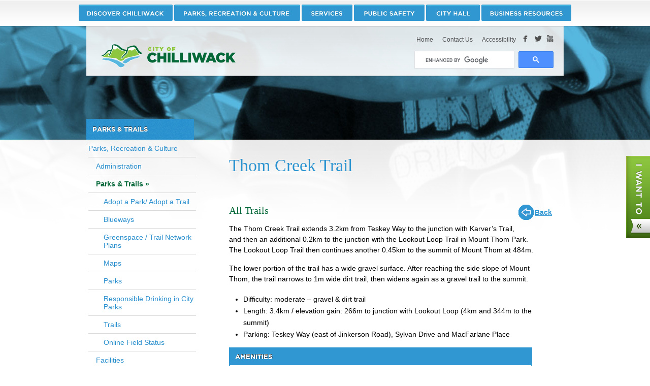

--- FILE ---
content_type: text/html;charset=UTF-8
request_url: https://www.chilliwack.com/main/page.cfm?id=1754&dowhat=locationView&plID=131&backTo=%26dowhat%3DamenityView%26paID%3D42%26plID%3D19
body_size: 12014
content:

	

	
	

	
	
	
	
	
	
	
	
	
	
	
	
	
	
	
	

	
	
	

        
		
		
		
		
		
		
	

<!DOCTYPE html>
<html class="no-js" lang="en">
	<head>
		


    <meta http-equiv="Content-Type" content="text/html; charset=utf-8" />
    <meta charset="UTF-8">
	<meta name="viewport" content="width=device-width, initial-scale=1">
	
	
	
	
		
			<meta name="description" content="All the information you need on parks, sports fields and trails in our community.">
		
		
			<meta name="keywords" content="townsend">
		
        
        
	

	<title>Parks & Trails - City of Chilliwack</title>
	
	<link rel="Shortcut Icon" href="/images/icons/chwk.ico">
	<link rel="preload" href="/utils/fa/css/all.min.css?v=21" as="style" onload="this.onload=null;this.rel='stylesheet'">
	<noscript><link rel="stylesheet" href="/utils/fa/css/all.min.css?v=21"></noscript>
	<link rel="preload" href="/utils/fa/v6/css/all.min.css?v=21" as="style" onload="this.onload=null;this.rel='stylesheet'">
	<noscript><link rel="stylesheet" href="/utils/fa/v6/css/all.min.css?v=21"></noscript>
	<link rel="preload" href="/utils/bootstrap/css/bootstrap.min.css" as="style" onload="this.onload=null;this.rel='stylesheet'">
	<noscript><link rel="stylesheet" href="/utils/bootstrap/css/bootstrap.min.css"></noscript>
	<link rel="preload" href="https://cdnjs.cloudflare.com/ajax/libs/patternfly/3.24.0/css/patternfly.min.css" as="style" onload="this.onload=null;this.rel='stylesheet'">
	<noscript><link rel="stylesheet" href="https://cdnjs.cloudflare.com/ajax/libs/patternfly/3.24.0/css/patternfly.min.css"></noscript>
	<link rel="preload" href="https://cdnjs.cloudflare.com/ajax/libs/patternfly/3.24.0/css/patternfly-additions.min.css" as="style" onload="this.onload=null;this.rel='stylesheet'">
	<noscript><link rel="stylesheet" href="https://cdnjs.cloudflare.com/ajax/libs/patternfly/3.24.0/css/patternfly-additions.min.css"></noscript>
    <link rel="stylesheet" href="/css/bootstrap/bootstrap-datepicker.min.css?v=21">
	<link href="/fonts/stylesheet.css?v=21" rel="stylesheet" media="all" />
	<link href="/css/v2/core.css?v=21" rel="stylesheet"  />
	<link href="/css/v2/style.css?v=21" rel="stylesheet" /> 
	<link href="/css/v2/main.css?v=21" rel="stylesheet" media="(min-width:611px)" />
	<link href="/css/v2/content.css?v=21" rel="stylesheet" media="(min-width:611px)" />
	<link href="/css/v2/page.css?v=21" rel="stylesheet" media="(min-width:611px)" />
	<link href="/css/v2/chwk.css?v=21" rel="stylesheet" />
	<link href="/utils/formsUtil.css?v=21" rel="stylesheet" />
	<link href="/css/v2/print.css?v=21" rel="stylesheet" media="print" />
	<link href="/css/v2/mobile.css?v=21" rel="stylesheet" media="screen and (max-width: 610px)">
	
   	<!-- Grab Google CDN's jQuery, with a protocol relative URL; fall back to local if necessary -->
    <script src="/utils/jquery/jquery-3.5.1.min.js"></script>
    <script src="/scripts/jquery.cycle.min.js"></script>
	<script src="/scripts/modernizr.js"></script>
	<script src="/utils/bootstrap/js/bootstrap.min.js"></script>
    <script src="/scripts/bootstrap/bootstrap-datepicker.min.js"></script>
	<script src="/scripts/jquery.hoverIntent.minified.js"></script>
    <script src="/scripts/chwkFunctions.js?v=7"></script>


	
    
	<style media="(min-width:611px)">
		
		
		#nav-discover > a {width: 187px; background: url(https://www.chilliwack.com/images/skin/nav/nav-discover.png) no-repeat;}
		#nav-parks > a {width: 251px; background: url(https://www.chilliwack.com/images/skin/nav/nav-parks.png) no-repeat;}
		#nav-services > a {width: 103px; background: url(https://www.chilliwack.com/images/skin/nav/nav-services.png) no-repeat;}
		#nav-public > a {width: 142px; background: url(https://www.chilliwack.com/images/skin/nav/nav-public.png) no-repeat;}
		#nav-city > a {width: 109px; background: url(https://www.chilliwack.com/images/skin/nav/nav-city.png) no-repeat;}
		#nav-business > a {width: 178px; background: url(https://www.chilliwack.com/images/skin/nav/nav-business.png) no-repeat;}

		
			
				
				.w-w2 {	
					background-image: url(https://www.chilliwack.com/images/skin/pageBanners/banner-1366995186072.jpg);
				}
			

			
		
	
	</style>

    <script>document.documentElement.className = document.documentElement.className.replace(/\bno-js\b/,'js');</script>
    
   	
		<!-- Google tag (gtag.js) -->
		<script async src="https://www.googletagmanager.com/gtag/js?id=G-NNC7YWT0K8"></script>
		<script>
		  window.dataLayer = window.dataLayer || [];
		  function gtag(){dataLayer.push(arguments);}
		  gtag('js', new Date());
		  gtag('config', 'G-NNC7YWT0K8');
		</script>
    
</head>
<body>

	<div id="fb-root"></div>
	<script>(function(d, s, id) {
	  var js, fjs = d.getElementsByTagName(s)[0];
	  if (d.getElementById(id)) return;
	  js = d.createElement(s); js.id = id;
	  js.src = "//connect.facebook.net/en_US/all.js#xfbml=1";
	  fjs.parentNode.insertBefore(js, fjs);
	}(document, 'script', 'facebook-jssdk'));</script>






<div id="wrapper">
    <div class="w-w1">
        <div class="w-w2">
            <div id="header" class="page-section">
                <div class="h-w1">
                    <div class="h-w2 section-inner">
                         <div id="mainnav" class="nav">
                            <div class="section-inner">
                                <ul>
                                    
                                        <li id="nav-discover">
                                            <a href="/main/page.cfm?id=3" class="active"><span>Discover Chilliwack</span></a>
                                            <div class="mega-dropdown" id="drop-discover">
                                                <div class="dropdown-nav">
                                                
                                                
                                                
                                                
                                                    
                                                        
                                                        

                                                        
                                                        <ul>
                                                        
                                                        
                                                            <li><a href="/main/page.cfm?id=34">Airport</a></li>

                                                        
                                                    
                                                
                                                    
                                                        
                                                        

                                                        
                                                        
                                                            <li><a href="/main/page.cfm?id=2215">Community Profile</a></li>

                                                        
                                                    
                                                
                                                    
                                                        
                                                        

                                                        
                                                        
                                                            <li><a href="/main/page.cfm?id=2216">Economic Development</a></li>

                                                        
                                                    
                                                
                                                    
                                                        
                                                        

                                                        
                                                        
                                                            <li><a href="/main/page.cfm?id=9">Events</a></li>

                                                        
                                                    
                                                
                                                    
                                                        
                                                        

                                                        
                                                        
                                                            <li><a href="/main/page.cfm?id=69">Local Services</a></li>

                                                        
                                                    
                                                
                                                    
                                                        
                                                        
                                                            
                                                            
                                                            
                                                                </ul>
                                                            
                                                            <ul>
                                                        

                                                        
                                                        
                                                            <li><a href="/main/page.cfm?id=268">Other Governments</a>

                                                        
                                                    
                                                
                                                    
                                                        
                                                        

                                                        
                                                        <ul>
                                                        
                                                        
                                                            <li><a href="/main/page.cfm?id=501">Cultus Lake Park Board</a></li>

                                                        
                                                    
                                                
                                                    
                                                        
                                                        

                                                        
                                                        
                                                            <li><a href="/main/page.cfm?id=184">Federal</a></li>

                                                        
                                                    
                                                
                                                    
                                                        
                                                        

                                                        
                                                        
                                                            <li><a href="/main/page.cfm?id=2184">First Nations</a></li>

                                                        
                                                    
                                                
                                                    
                                                        
                                                        

                                                        
                                                        
                                                            <li><a href="/main/page.cfm?id=185">Provincial</a></li>

                                                        
                                                    
                                                
                                                    
                                                        
                                                        

                                                        
                                                        
                                                            <li><a href="/main/page.cfm?id=273">Regional District</a></li>

                                                        
                                                    
                                                
                                                    
                                                        
                                                        

                                                        
                                                        
                                                            <li><a href="/main/page.cfm?id=2220">School Board</a></li>

                                                        
                                                    
                                                
                                                    
                                                        
                                                        

                                                        
                                                        
                                                            </ul></li>
                                                        
                                                        
                                                        
                                                            <li><a href="/main/page.cfm?id=2217">Recreation</a></li>

                                                        
                                                    
                                                
                                                    
                                                        
                                                        

                                                        
                                                        
                                                            <li><a href="/main/page.cfm?id=293">Tourism Chilliwack</a></li>

                                                        
                                                    
                                                
                                                    
                                                        
                                                        
                                                            
                                                            
                                                            
                                                                </ul>
                                                            
                                                            <ul>
                                                        

                                                        
                                                        
                                                            <li><a href="/main/page.cfm?id=2218">Transportation</a></li>

                                                        
                                                    
                                                
                                                    
                                                        
                                                        

                                                        
                                                        
                                                            <li><a href="/main/page.cfm?id=8">Weather</a>

                                                        
                                                    
                                                
                                                    
                                                        
                                                        

                                                        
                                                        <ul>
                                                        
                                                        
                                                            <li><a href="/main/page.cfm?id=1529">Current Weather Forecast</a></li>

                                                        
                                                    
                                                
                                                    
                                                        
                                                        

                                                        
                                                        
                                                            <li><a href="/main/page.cfm?id=301">Other Weather Sources</a></li>

                                                        
                                                    
                                                
                                                    
                                                        
                                                        

                                                        
                                                        
                                                            <li><a href="/main/page.cfm?id=1528">Road / Weather Cameras</a></li>

                                                        
                                                    
                                                
                                                    
                                                        
                                                        

                                                        
                                                        
                                                            </ul></li>
                                                        
                                                        
                                                        
                                                            <li><a href="/main/page.cfm?id=2222">Community Resources</a>

                                                        
                                                    
                                                
                                                    
                                                        
                                                        

                                                        
                                                        <ul>
                                                        
                                                        
                                                            <li><a href="/main/page.cfm?id=186">Service Clubs</a></li>

                                                        
                                                    
                                                
                                                    
                                                        
                                                        

                                                        
                                                        
                                                            <li><a href="/main/page.cfm?id=1747">Social Services</a></li>

                                                        
                                                    
                                                
                                                
                                                    </ul></li>
                                                
                                                    </ul>
                                                
                                                </div>
                                                <a class="drop-allTopics" href="/main/page.cfm?id=3"></a>
                                                
                                                
                                            </div>
                                        </li>
                                    
                                        <li id="nav-parks">
                                            <a href="/main/page.cfm?id=5" class="active"><span>Recreation & Culture</span></a>
                                            <div class="mega-dropdown" id="drop-parks">
                                                <div class="dropdown-nav">
                                                
                                                
                                                
                                                
                                                    
                                                        
                                                        

                                                        
                                                        <ul>
                                                        
                                                        
                                                            <li><a href="/main/page.cfm?id=285">Administration</a></li>

                                                        
                                                    
                                                
                                                    
                                                        
                                                        

                                                        
                                                        
                                                            <li><a href="/main/page.cfm?id=1754">Parks & Trails</a>

                                                        
                                                    
                                                
                                                    
                                                        
                                                        

                                                        
                                                        <ul>
                                                        
                                                        
                                                            <li><a href="/main/page.cfm?id=138">Parks</a></li>

                                                        
                                                    
                                                
                                                    
                                                        
                                                        

                                                        
                                                        
                                                            <li><a href="/main/page.cfm?id=136">Trails</a></li>

                                                        
                                                    
                                                
                                                    
                                                        
                                                        

                                                        
                                                        
                                                            </ul></li>
                                                        
                                                        
                                                        
                                                            <li><a href="/main/page.cfm?id=1755">Facilities</a>

                                                        
                                                    
                                                
                                                    
                                                        
                                                        

                                                        
                                                        <ul>
                                                        
                                                        
                                                            <li><a href="/main/page.cfm?id=2242">Aquatic Centres</a></li>

                                                        
                                                    
                                                
                                                    
                                                        
                                                        

                                                        
                                                        
                                                            <li><a href="/main/page.cfm?id=2243">Arenas </a></li>

                                                        
                                                    
                                                
                                                    
                                                        
                                                        

                                                        
                                                        
                                                            <li><a href="/main/page.cfm?id=2823">Chilliwack Curling and Community Centre  </a></li>

                                                        
                                                    
                                                
                                                    
                                                        
                                                        

                                                        
                                                        
                                                            <li><a href="/main/page.cfm?id=52">Chilliwack Heritage Park</a></li>

                                                        
                                                    
                                                
                                                    
                                                        
                                                        

                                                        
                                                        
                                                            <li><a href="/main/page.cfm?id=2579">Dog Off-Leash Areas</a></li>

                                                        
                                                    
                                                
                                                    
                                                        
                                                        

                                                        
                                                        
                                                            <li><a href="/main/page.cfm?id=100">Fraser Valley Regional Library</a></li>

                                                        
                                                    
                                                
                                                    
                                                        
                                                        

                                                        
                                                        
                                                            <li><a href="/main/page.cfm?id=2246">Leisure Centres</a></li>

                                                        
                                                    
                                                
                                                    
                                                        
                                                        

                                                        
                                                        
                                                            <li><a href="/main/page.cfm?id=2241">Skate & Bike Parks</a></li>

                                                        
                                                    
                                                
                                                    
                                                        
                                                        
                                                            
                                                            
                                                            
                                                                </ul>
                                                            
                                                                </ul>
                                                            
                                                            <ul>
                                                        

                                                        
                                                        
                                                            <li><a href="/main/page.cfm?id=1756">Programs</a>

                                                        
                                                    
                                                
                                                    
                                                        
                                                        

                                                        
                                                        <ul>
                                                        
                                                        
                                                            <li><a href="/main/page.cfm?id=110">Outdoor Tennis</a></li>

                                                        
                                                    
                                                
                                                    
                                                        
                                                        

                                                        
                                                        
                                                            </ul></li>
                                                        
                                                        
                                                        
                                                            <li><a href="/main/page.cfm?id=1751">Arts & Culture</a>

                                                        
                                                    
                                                
                                                    
                                                        
                                                        

                                                        
                                                        <ul>
                                                        
                                                        
                                                            <li><a href="/main/page.cfm?id=1484">Chilliwack Cultural Centre </a></li>

                                                        
                                                    
                                                
                                                    
                                                        
                                                        

                                                        
                                                        
                                                            <li><a href="/main/page.cfm?id=2319">Museums and Archives</a></li>

                                                        
                                                    
                                                
                                                    
                                                        
                                                        

                                                        
                                                        
                                                            <li><a href="/main/page.cfm?id=2448">Community Halls</a></li>

                                                        
                                                    
                                                
                                                    
                                                        
                                                        

                                                        
                                                        
                                                            </ul></li>
                                                        
                                                        
                                                        
                                                            <li><a href="/main/page.cfm?id=131">Senior Services</a></li>

                                                        
                                                    
                                                
                                                    
                                                        
                                                        

                                                        
                                                        
                                                            <li><a href="/main/page.cfm?id=153">Sports Fields</a>

                                                        
                                                    
                                                
                                                    
                                                        
                                                        

                                                        
                                                        <ul>
                                                        
                                                        
                                                            <li><a href="/main/page.cfm?id=154">Online Field Status</a></li>

                                                        
                                                    
                                                
                                                
                                                    </ul></li>
                                                
                                                    </ul>
                                                
                                                </div>
                                                <a class="drop-allTopics" href="/main/page.cfm?id=5"></a>
                                                
                                                
                                            </div>
                                        </li>
                                    
                                        <li id="nav-services">
                                            <a href="/main/page.cfm?id=250" class="active"><span>Services</span></a>
                                            <div class="mega-dropdown" id="drop-services">
                                                <div class="dropdown-nav">
                                                
                                                
                                                
                                                
                                                    
                                                        
                                                        

                                                        
                                                        <ul>
                                                        
                                                        
                                                            <li><a href="/main/page.cfm?id=2471">Community Event Checklist</a></li>

                                                        
                                                    
                                                
                                                    
                                                        
                                                        

                                                        
                                                        <ul>
                                                        
                                                        
                                                            <li><a href="/main/page.cfm?id=1243">Air Quality</a></li>

                                                        
                                                    
                                                
                                                    
                                                        
                                                        

                                                        
                                                        
                                                            <li><a href="/main/page.cfm?id=3041">Climate Change</a></li>

                                                        
                                                    
                                                
                                                    
                                                        
                                                        

                                                        
                                                        
                                                            <li><a href="/main/page.cfm?id=2254">Get Involved! Green Initiatives</a></li>

                                                        
                                                    
                                                
                                                    
                                                        
                                                        

                                                        
                                                        
                                                            <li><a href="/main/page.cfm?id=2202">Wildlife</a></li>

                                                        
                                                    
                                                
                                                    
                                                        
                                                        

                                                        
                                                        
                                                            </ul></li>
                                                        
                                                        
                                                        
                                                            <li><a href="/main/page.cfm?id=2272">Licenses</a></li>

                                                        
                                                    
                                                
                                                    
                                                        
                                                        

                                                        
                                                        
                                                            <li><a href="/main/page.cfm?id=2274">Mapping</a></li>

                                                        
                                                    
                                                
                                                    
                                                        
                                                        
                                                            
                                                            
                                                            
                                                                </ul>
                                                            
                                                            <ul>
                                                        

                                                        
                                                        
                                                            <li><a href="/main/page.cfm?id=2253">Permits</a></li>

                                                        
                                                    
                                                
                                                    
                                                        
                                                        

                                                        
                                                        
                                                            <li><a href="/main/page.cfm?id=1260">Recycling, Compostables and Garbage </a>

                                                        
                                                    
                                                
                                                    
                                                        
                                                        

                                                        
                                                        <ul>
                                                        
                                                        
                                                            <li><a href="/main/page.cfm?id=198">Recycling</a></li>

                                                        
                                                    
                                                
                                                    
                                                        
                                                        

                                                        
                                                        
                                                            <li><a href="/main/page.cfm?id=1250">Yard Waste</a></li>

                                                        
                                                    
                                                
                                                    
                                                        
                                                        

                                                        
                                                        
                                                            </ul></li>
                                                        
                                                        
                                                        
                                                            <li><a href="/main/page.cfm?id=355">Roads & Transportation</a>

                                                        
                                                    
                                                
                                                    
                                                        
                                                        

                                                        
                                                        <ul>
                                                        
                                                        
                                                            <li><a href="/main/page.cfm?id=3034">Completed Projects</a></li>

                                                        
                                                    
                                                
                                                    
                                                        
                                                        

                                                        
                                                        
                                                            <li><a href="/main/page.cfm?id=2773">Highlighted Projects</a></li>

                                                        
                                                    
                                                
                                                    
                                                        
                                                        

                                                        
                                                        
                                                            <li><a href="/main/page.cfm?id=3111">Railways in Chilliwack</a></li>

                                                        
                                                    
                                                
                                                    
                                                        
                                                        

                                                        
                                                        
                                                            <li><a href="/main/page.cfm?id=2970">Transportation Planning</a></li>

                                                        
                                                    
                                                
                                                    
                                                        
                                                        

                                                        
                                                        
                                                            <li><a href="/main/page.cfm?id=361">Winter Operations</a></li>

                                                        
                                                    
                                                
                                                    
                                                        
                                                        
                                                            
                                                            
                                                            
                                                                </ul>
                                                            
                                                                </ul>
                                                            
                                                            <ul>
                                                        

                                                        
                                                        
                                                            <li><a href="/main/page.cfm?id=2519">Water & Sewer</a>

                                                        
                                                    
                                                
                                                    
                                                        
                                                        

                                                        
                                                        <ul>
                                                        
                                                        
                                                            <li><a href="/main/page.cfm?id=2261">Sanitary Sewer</a></li>

                                                        
                                                    
                                                
                                                    
                                                        
                                                        

                                                        
                                                        
                                                            <li><a href="/main/page.cfm?id=2260">Water</a></li>

                                                        
                                                    
                                                
                                                    
                                                        
                                                        

                                                        
                                                        
                                                            </ul></li>
                                                        
                                                        
                                                        
                                                            <li><a href="/main/page.cfm?id=2107">E-Services</a>

                                                        
                                                    
                                                
                                                    
                                                        
                                                        

                                                        
                                                        <ul>
                                                        
                                                        
                                                            <li><a href="/main/page.cfm?id=1283">Online Payment System</a></li>

                                                        
                                                    
                                                
                                                
                                                    </ul></li>
                                                
                                                    </ul>
                                                
                                                </div>
                                                <a class="drop-allTopics" href="/main/page.cfm?id=250"></a>
                                                
                                                
                                            </div>
                                        </li>
                                    
                                        <li id="nav-public">
                                            <a href="/main/page.cfm?id=4" class="active"><span>Public Safety</span></a>
                                            <div class="mega-dropdown" id="drop-public">
                                                <div class="dropdown-nav">
                                                
                                                
                                                
                                                
                                                    
                                                        
                                                        

                                                        
                                                        <ul>
                                                        
                                                        
                                                            <li><a href="/main/page.cfm?id=2044">Animal Control</a></li>

                                                        
                                                    
                                                
                                                    
                                                        
                                                        

                                                        
                                                        
                                                            <li><a href="/main/page.cfm?id=297">Bylaw Enforcement</a></li>

                                                        
                                                    
                                                
                                                    
                                                        
                                                        

                                                        
                                                        
                                                            <li><a href="/main/page.cfm?id=28">Chilliwack Fire Department</a>

                                                        
                                                    
                                                
                                                    
                                                        
                                                        

                                                        
                                                        <ul>
                                                        
                                                        
                                                            <li><a href="/main/page.cfm?id=2682">Fire Incidents</a></li>

                                                        
                                                    
                                                
                                                    
                                                        
                                                        

                                                        
                                                        
                                                            </ul></li>
                                                        
                                                        
                                                        
                                                            <li><a href="/main/page.cfm?id=609">Chilliwack Search and Rescue</a></li>

                                                        
                                                    
                                                
                                                    
                                                        
                                                        
                                                            
                                                            
                                                            
                                                                </ul>
                                                            
                                                            <ul>
                                                        

                                                        
                                                        
                                                            <li><a href="/main/page.cfm?id=2645">Crime Prevention Toolkit (Crime Mapping)</a></li>

                                                        
                                                    
                                                
                                                    
                                                        
                                                        

                                                        
                                                        
                                                            <li><a href="/main/page.cfm?id=907">Emergency Preparedness</a></li>

                                                        
                                                    
                                                
                                                    
                                                        
                                                        

                                                        
                                                        
                                                            <li><a href="/main/page.cfm?id=1912">Flood Protection</a>

                                                        
                                                    
                                                
                                                    
                                                        
                                                        

                                                        
                                                        <ul>
                                                        
                                                        
                                                            <li><a href="/main/page.cfm?id=346">Fraser River Flood Protection</a></li>

                                                        
                                                    
                                                
                                                    
                                                        
                                                        

                                                        
                                                        
                                                            </ul></li>
                                                        
                                                        
                                                        
                                                            <li><a href="/main/page.cfm?id=1745">Public Health / Disease Control</a></li>

                                                        
                                                    
                                                
                                                    
                                                        
                                                        

                                                        
                                                        <ul>
                                                        
                                                        
                                                            <li><a href="/main/page.cfm?id=1055">Criminal Investigation </a></li>

                                                        
                                                    
                                                
                                                
                                                    </ul></li>
                                                
                                                    </ul>
                                                
                                                </div>
                                                <a class="drop-allTopics" href="/main/page.cfm?id=4"></a>
                                                
                                                
                                            </div>
                                        </li>
                                    
                                        <li id="nav-city">
                                            <a href="/main/page.cfm?id=1" class="active"><span>City Hall</span></a>
                                            <div class="mega-dropdown" id="drop-city">
                                                <div class="dropdown-nav">
                                                
                                                
                                                
                                                
                                                    
                                                        
                                                        

                                                        
                                                        <ul>
                                                        
                                                        
                                                            <li><a href="/main/page.cfm?id=13">Mayor & Council</a>

                                                        
                                                    
                                                
                                                    
                                                        
                                                        

                                                        
                                                        <ul>
                                                        
                                                        
                                                            <li><a href="/main/page.cfm?id=279">Council Minutes & Agendas</a>

                                                        
                                                    
                                                
                                                    
                                                        
                                                        

                                                        
                                                        <ul>
                                                        
                                                        
                                                            <li><a href="/main/page.cfm?id=1443">Archived Council Meeting Videos</a></li>

                                                        
                                                    
                                                
                                                    
                                                        
                                                        

                                                        
                                                        
                                                            <li><a href="/main/page.cfm?id=2905">How to Participate - Public Hearings</a></li>

                                                        
                                                    
                                                
                                                    
                                                        
                                                        

                                                        
                                                        
                                                            <li><a href="/main/page.cfm?id=1190">Live Council Meetings</a></li>

                                                        
                                                    
                                                
                                                    
                                                        
                                                        

                                                        
                                                        
                                                            </ul></li>
                                                        
                                                        
                                                        
                                                            <li><a href="/main/page.cfm?id=2257">Mayor & Council Bios</a></li>

                                                        
                                                    
                                                
                                                    
                                                        
                                                        

                                                        
                                                        
                                                            <li><a href="/main/page.cfm?id=2300">Committees/Task Forces</a></li>

                                                        
                                                    
                                                
                                                    
                                                        
                                                        

                                                        
                                                        
                                                            <li><a href="/main/page.cfm?id=3143">Delegations - Appearing Before Mayor and Council</a></li>

                                                        
                                                    
                                                
                                                    
                                                        
                                                        
                                                            
                                                            
                                                            
                                                                </ul>
                                                            
                                                                </ul>
                                                            
                                                            <ul>
                                                        

                                                        
                                                        
                                                            <li><a href="/main/page.cfm?id=14">Municipal Departments</a>

                                                        
                                                    
                                                
                                                    
                                                        
                                                        

                                                        
                                                        <ul>
                                                        
                                                        
                                                            <li><a href="/main/page.cfm?id=15">Administration</a></li>

                                                        
                                                    
                                                
                                                    
                                                        
                                                        

                                                        
                                                        
                                                            <li><a href="/main/page.cfm?id=19">Development & Regulatory Enforcement Services</a></li>

                                                        
                                                    
                                                
                                                    
                                                        
                                                        

                                                        
                                                        
                                                            <li><a href="/main/page.cfm?id=21">Engineering</a></li>

                                                        
                                                    
                                                
                                                    
                                                        
                                                        

                                                        
                                                        
                                                            <li><a href="/main/page.cfm?id=17">Finance</a></li>

                                                        
                                                    
                                                
                                                    
                                                        
                                                        

                                                        
                                                        
                                                            <li><a href="/main/page.cfm?id=20">Fire Department</a></li>

                                                        
                                                    
                                                
                                                    
                                                        
                                                        

                                                        
                                                        
                                                            <li><a href="/main/page.cfm?id=2401">Human Resources</a>

                                                        
                                                    
                                                
                                                    
                                                        
                                                        

                                                        
                                                        <ul>
                                                        
                                                        
                                                            <li><a href="/main/page.cfm?id=3253">Pay Transparency Report</a></li>

                                                        
                                                    
                                                
                                                    
                                                        
                                                        

                                                        
                                                        
                                                            </ul></li>
                                                        
                                                        
                                                        
                                                            <li><a href="/main/page.cfm?id=440">Information Technology</a></li>

                                                        
                                                    
                                                
                                                    
                                                        
                                                        

                                                        
                                                        
                                                            <li><a href="/main/page.cfm?id=18">Legislative Services</a></li>

                                                        
                                                    
                                                
                                                    
                                                        
                                                        

                                                        
                                                        
                                                            <li><a href="/main/page.cfm?id=3066">Public Safety and Social Development</a></li>

                                                        
                                                    
                                                
                                                    
                                                        
                                                        

                                                        
                                                        
                                                            <li><a href="/main/page.cfm?id=1408">Public Works and Parks </a></li>

                                                        
                                                    
                                                
                                                    
                                                        
                                                        

                                                        
                                                        
                                                            <li><a href="/main/page.cfm?id=2262">RCMP</a></li>

                                                        
                                                    
                                                
                                                    
                                                        
                                                        

                                                        
                                                        
                                                            <li><a href="/main/page.cfm?id=22">Recreation & Culture</a></li>

                                                        
                                                    
                                                
                                                    
                                                        
                                                        

                                                        
                                                        
                                                            <li><a href="/main/page.cfm?id=3118">Utility Operations</a></li>

                                                        
                                                    
                                                
                                                    
                                                        
                                                        
                                                            
                                                            
                                                            
                                                                </ul>
                                                            
                                                                </ul>
                                                            
                                                            <ul>
                                                        

                                                        
                                                        
                                                            <li><a href="/main/page.cfm?id=378">Bylaws</a>

                                                        
                                                    
                                                
                                                    
                                                        
                                                        

                                                        
                                                        <ul>
                                                        
                                                        
                                                            <li><a href="/main/page.cfm?id=363">Regulatory Bylaws</a></li>

                                                        
                                                    
                                                
                                                    
                                                        
                                                        

                                                        
                                                        
                                                            <li><a href="/main/page.cfm?id=2387">Official Community Plan Bylaw 2025, No. 5500</a></li>

                                                        
                                                    
                                                
                                                    
                                                        
                                                        

                                                        
                                                        
                                                            <li><a href="/main/page.cfm?id=377">Zoning Bylaw 2020, No. 5000</a></li>

                                                        
                                                    
                                                
                                                    
                                                        
                                                        

                                                        
                                                        
                                                            <li><a href="/main/page.cfm?id=930">Land Development Bylaw 2014, No. 3055</a></li>

                                                        
                                                    
                                                
                                                    
                                                        
                                                        

                                                        
                                                        
                                                            </ul></li>
                                                        
                                                        
                                                        
                                                            <li><a href="/main/page.cfm?id=2259">News & Media</a>

                                                        
                                                    
                                                
                                                    
                                                        
                                                        

                                                        
                                                        <ul>
                                                        
                                                        
                                                            <li><a href="/main/page.cfm?id=37">Press Releases</a></li>

                                                        
                                                    
                                                
                                                    
                                                        
                                                        

                                                        
                                                        
                                                            <li><a href="/main/page.cfm?id=413">Public Notices</a></li>

                                                        
                                                    
                                                
                                                    
                                                        
                                                        

                                                        
                                                        
                                                            </ul></li>
                                                        
                                                        
                                                        
                                                            <li><a href="/main/page.cfm?id=2270">Planning</a>

                                                        
                                                    
                                                
                                                    
                                                        
                                                        

                                                        
                                                        <ul>
                                                        
                                                        
                                                            <li><a href="/main/page.cfm?id=3008">Development Planning</a></li>

                                                        
                                                    
                                                
                                                    
                                                        
                                                        

                                                        
                                                        
                                                            <li><a href="/main/page.cfm?id=1618">Neighbourhood Planning</a></li>

                                                        
                                                    
                                                
                                                    
                                                        
                                                        

                                                        
                                                        
                                                            <li><a href="/main/page.cfm?id=2052">Long Range Planning</a></li>

                                                        
                                                    
                                                
                                                    
                                                        
                                                        

                                                        
                                                        
                                                            <li><a href="/main/page.cfm?id=3096">Population and Development Statistics</a></li>

                                                        
                                                    
                                                
                                                    
                                                        
                                                        

                                                        
                                                        
                                                            </ul></li>
                                                        
                                                        
                                                        
                                                            <li><a href="/main/page.cfm?id=483">Projects & Initiatives</a>

                                                        
                                                    
                                                
                                                    
                                                        
                                                        

                                                        
                                                        <ul>
                                                        
                                                        
                                                            <li><a href="/main/page.cfm?id=2949">Accessibility and Inclusion Plan</a></li>

                                                        
                                                    
                                                
                                                    
                                                        
                                                        

                                                        
                                                        
                                                            <li><a href="/main/page.cfm?id=2625">Community Engagement</a></li>

                                                        
                                                    
                                                
                                                    
                                                        
                                                        

                                                        
                                                        
                                                            <li><a href="/main/page.cfm?id=2617">Community Events and Projects </a></li>

                                                        
                                                    
                                                
                                                    
                                                        
                                                        

                                                        
                                                        
                                                            </ul></li>
                                                        
                                                        
                                                        
                                                            <li><a href="/main/page.cfm?id=48">Reports</a>

                                                        
                                                    
                                                
                                                    
                                                        
                                                        

                                                        
                                                        <ul>
                                                        
                                                        
                                                            <li><a href="/main/page.cfm?id=2279">Department Reports</a></li>

                                                        
                                                    
                                                
                                                
                                                    </ul></li>
                                                
                                                    </ul>
                                                
                                                </div>
                                                <a class="drop-allTopics" href="/main/page.cfm?id=1"></a>
                                                
                                                
                                                    <div class="drop-featured">
                                                        <span class="drop-title">Featured in City Hall</span>
                                                        
                                                            <div class="drop-article">
                                                                <p>Elections</p>
                                                                <a href="/main/page.cfm?id=343">Learn More</a>
                                                            </div>
                                                        
                                                    </div>
                                                
                                            </div>
                                        </li>
                                    
                                        <li id="nav-business">
                                            <a href="/main/page.cfm?id=2" class="active"><span>Business Resources</span></a>
                                            <div class="mega-dropdown" id="drop-business">
                                                <div class="dropdown-nav">
                                                
                                                
                                                
                                                
                                                    
                                                        
                                                        

                                                        
                                                        <ul>
                                                        
                                                        
                                                            <li><a href="/main/page.cfm?id=62">Business Improvement Association</a></li>

                                                        
                                                    
                                                
                                                    
                                                        
                                                        

                                                        
                                                        
                                                            <li><a href="/main/page.cfm?id=1096">Business Licence Dept  </a></li>

                                                        
                                                    
                                                
                                                    
                                                        
                                                        

                                                        
                                                        
                                                            <li><a href="/main/page.cfm?id=36">Chilliwack Economic Partners Corporation (CEPCO)</a>

                                                        
                                                    
                                                
                                                    
                                                        
                                                        

                                                        
                                                        <ul>
                                                        
                                                        
                                                            <li><a href="/main/page.cfm?id=2223">Canada Education Park</a></li>

                                                        
                                                    
                                                
                                                    
                                                        
                                                        

                                                        
                                                        
                                                            <li><a href="/main/page.cfm?id=2203">Chilliwack Agricultural Commission</a></li>

                                                        
                                                    
                                                
                                                    
                                                        
                                                        

                                                        
                                                        
                                                            <li><a href="/main/page.cfm?id=2204">Chilliwack Creative Commission</a></li>

                                                        
                                                    
                                                
                                                    
                                                        
                                                        
                                                            
                                                            
                                                            
                                                                </ul>
                                                            
                                                                </ul>
                                                            
                                                            <ul>
                                                        

                                                        
                                                        
                                                            <li><a href="/main/page.cfm?id=175">City of Chilliwack Chamber of Commerce</a></li>

                                                        
                                                    
                                                
                                                    
                                                        
                                                        

                                                        
                                                        
                                                            <li><a href="/main/page.cfm?id=2224">Incentives</a>

                                                        
                                                    
                                                
                                                    
                                                        
                                                        

                                                        
                                                        <ul>
                                                        
                                                        
                                                            <li><a href="/main/page.cfm?id=2237">Industrial Revitalization Tax Exemption</a></li>

                                                        
                                                    
                                                
                                                    
                                                        
                                                        

                                                        
                                                        
                                                            <li><a href="/main/page.cfm?id=2226">Revitalization Tax Exemptions</a></li>

                                                        
                                                    
                                                
                                                
                                                    </ul></li>
                                                
                                                    </ul>
                                                
                                                </div>
                                                <a class="drop-allTopics" href="/main/page.cfm?id=2"></a>
                                                
                                                
                                            </div>
                                        </li>
                                    

                                </ul>
                            </div>
						</div><!-- mainnav -->

						<a href="/" id="logo"><img src="/images/logo.png" alt="Logo" width="273" height="53" /></a>
						
						<div id="util">
							<ul>
								<li><a href="/"><span>Home</span></a></li>
								<li class="util-contact"><a href="/main/page.cfm?id=55"><span>Contact Us</span></a></li>
								<li class="util-accessibility"><a href="##" class="accessibility-link" data-acsb="trigger"><span>Accessibility</span></a></li>
								<li class="util-facebook"><a href="https://www.facebook.com/Chilliwack" title="Facebook"><span>Facebook</span></a></li>
								<li class="util-twitter"><a href="https://twitter.com/City_Chilliwack" title="Twitter"><span>Twitter</span></a></li>
								<li class="util-yt"><a href="https://www.youtube.com/user/citychilliwack" title="YouTube"><span>Youtube</span></a></li>
								
								
							</ul>				
						</div>

						<div id="mobile-menu" class="cf">
							<ul>
								<li id="m-menu"><a href="#">Menu</a></li>
								<li id="m-search"><a href="#">Search</a></li>
							</ul>
						</div>

						<div id="search">
							<script async src="https://cse.google.com/cse.js?cx=016123958800331367235:_odncxbsgc8"></script>
							<style>
								.gsc-completion-container { font-size: 12px;}
							</style>
							<div class="gcse-searchbox-only"  enableAutoComplete="true" data-resultsUrl="/main/page.cfm?id=12&activeSearchTab=Pages" data-autoCompleteMaxCompletions="10" data-autoCompleteMatchType='any'></div>
						</div>

						
							
								<div id="page-title">
									Parks & Trails
								</div>
							
						

					</div><!-- h-w2 -->
				</div><!-- h-w1 --> 
			</div><!-- header -->


				<div id="main" class="page-section">

					<div class="m-w1">

						<div class="m-w2 section-inner">
							<div id="content">
								
									
<div id="pageContent" class="clearfix">
	

	
		
		<h1>
			<span id="contentPageTitle">Parks & Trails</span>

			
		</h1>

		<p><span style="color: #ff0000;"><strong>&nbsp;</strong></span></p>
	
	
</div><!-- pageContent -->

								
								<div class="c-w1">
									
										



	
	
		
			
			
			

<style type="text/css">
	.photoList {
		text-align: center;
	}

	.photoList > div {
		display: inline-block;
		width: 180px;
		min-height: 160px;

		cursor: pointer;

		vertical-align: top;

		background-color: #DADBDC;

		margin: 5px 0;
		padding: 4px;

		-moz-border-radius: 5px;
		border-radius: 5px;
		
	}
	.photoList > div > img{
		width: 170px;

		display: block;
	}


	#galleria {
		height: 500px;
	}

	/*
	.galleria-container{background:none;}
	.galleria-thumbnails { background:#fff; margin: auto;}
	.galleria-thumbnails {background:none;}
	.galleria-thumbnails img {margin: 0px; border: 1px solid black;}
	
	.galleria-stage img { margin: auto;}
	*/

	#photoBox{background:#fff;}

	.galleria-container{background:transparent;}

	.galleria-container img {margin :0;}
	
	.galleria-thumbnails { margin: auto;}

	.galleria-thumbnails .galleria-image img{
		margin: 0;
		padding: 0;
		border: 0;
		background: transparent;

	}

	#locationsByAmenity, #locationsByAmenity ul {
		margin: 0;
	}
	#locationsByAmenity li{
		list-style-type: none;
		
	}
	#amenityBox img {
		width: 50px;
		border: 0;
	}

	#mapBox {
		height: 500px;
	}
	.amenityGroup > li {
		padding: 4px;
	}
	.amenityItem > li {
		
	}
	.amenityLocations {
		/*display: none;*/
		font-size: 12px !important;
	}
	.amenityItem h3 {
		font-size: 12px !important;
		outline: none;
	}
	.amenityLocations > li {
		margin: 10px;
	}
	.aa{
		display: block;
		height: 60px; 
		margin-top: -60px;
		visibility: hidden;
	}

	#parksMatrix {
		width: 596px;
		height: 600px;

		margin: 0;
		padding: 0;

		border: 0;
	}
	#attachBox img {
		width: 150px;
		border: 0;
	}
	.fieldClosed td{
		background-color: #EAC0B9;
	}
	.field td{
		background-color: #DCF1DD;
	}
    .parksapp-back {
        display: inline-block;
        height: 30px;
        width: 50px;
        background-image: url(https://www.chilliwack.com/main/images/icons/back-blue.png);
        background-size: contain;
        background-repeat: no-repeat;
        padding-left: 32px;
        line-height: 30px;
        
        margin-right: -20px;
        

        
        font-weight: bold;
        color: #3097d2 !important;
    }
	@media screen and (max-width:1024px){
		.photoList > div {
			width: 150px;
		}
		.photoList > div > img{
			width: 140px;

			display: block;
		}
		#parksMatrixContainer {
			display: none;
		}
	}

</style>


		
		
        
		
        
		
		
		
		

		
        
		<a style="float: right;" href="/main/page.cfm?id=1754&dowhat=amenityView&paID=42&plID=19" class="parksapp-back">Back</a>

		<script>
			$( document ).ready(function() {
				$('#contentPageTitle').html('Thom Creek Trail');
			});
		</script>
		
		<h2>All Trails</h2>
		<div><p>The Thom Creek Trail extends 3.2km from Teskey Way to the junction with Karver&rsquo;s Trail, and&nbsp;then an additional 0.2km to the junction with the Lookout Loop Trail in Mount Thom Park. The Lookout Loop Trail then continues another 0.45km to the summit of Mount Thom at 484m.</p>
<p>The lower portion of the trail has a wide gravel surface. After reaching the side slope of Mount Thom, the trail narrows to 1m wide dirt trail, then widens again&nbsp;as a gravel trail to the summit.</p>
<ul>
<li>Difficulty: moderate &ndash; gravel &amp; dirt trail</li>
<li>Length: 3.4km / elevation gain: 266m to junction with Lookout Loop (4km and 344m to the summit)</li>
<li>Parking: Teskey Way (east of Jinkerson Road), Sylvan Drive and MacFarlane Place</li>
</ul></div>

		
			<div class="dataTable boxed" id="amenityBox">
				<div class="header">Amenities</div>
				
				
				<a href="/main/page.cfm?id=1754&dowhat=amenityView&paID=42&plID=131&backTo=%26dowhat%3DlocationView%26plID%3D131"><img src="/main/parks/icons/hikingwhite.png"  style="width: 50px; border: 1px solid #000000;" title="Hiking Trails" /></a>
				
				
				<a href="/main/page.cfm?id=1754&dowhat=amenityView&paID=46&plID=131&backTo=%26dowhat%3DlocationView%26plID%3D131"><img src="/main/parks/icons/viewwhite.png"  style="width: 50px; border: 1px solid #000000;" title="Viewpoint" /></a>
				
				
				
			</div>
		

		

		

		

			<script src="/scripts/galleria-1.5.7/galleria-1.5.7.min.js"></script>

			<div class="dataTable boxed" id="photoBox">
				<div class="header" style="text-align: left;">Photos</div>
				
				<div id="galleria">
					
						<a href="/main/parks/photos/large_Thom Creek upper.JPG">
							<img 
								src="/main/parks/photos/tn_Thom Creek upper.JPG",
								data-big="/main/parks/photos/large_Thom Creek upper.JPG"
								data-title="Upper Area"
								>
						</a>
					
				</div>
				<script>

					// Load the classic theme
					Galleria.loadTheme('/scripts/galleria-1.5.7/themes/classic/galleria.classic.min.js');

					// Initialize Galleria
					Galleria.run('#galleria');
/*
function countCSSRules() {
    var results = '',
        log = '';
    if (!document.styleSheets) {
        return;
    }
    for (var i = 0; i < document.styleSheets.length; i++) {
        countSheet(document.styleSheets[i]);
    }
    function countSheet(sheet) {
        var count = 0;
        if (sheet && sheet.cssRules) {
            for (var j = 0, l = sheet.cssRules.length; j < l; j++) {
                var rule = sheet.cssRules[j];
                if (rule instanceof CSSImportRule) {
                    countSheet(rule.styleSheet);
                }
                if( !rule.selectorText ) {
                    continue;
                }
                count += rule.selectorText.split(',').length;
            }

            log += '\nFile: ' + (sheet.href ? sheet.href : 'inline <style> tag');
            log += '\nRules: ' + sheet.cssRules.length;
            log += '\nSelectors: ' + count;
            log += '\n--------------------------';
            if (count >= 4096) {
                results += '\n********************************\nWARNING:\n There are ' + count + ' CSS rules in the stylesheet ' + sheet.href + ' - IE will ignore the last ' + (count - 4096) + ' rules!\n';
            }
        }
    }
    console.log(log);
    console.log(results);
};
countCSSRules();
*/


				</script>
			</div>
		

		
		<div class="dataTable boxed" id="mapBox">
			<div class="header" style="position: relative;">Map</div>
			<iframe width="100%" height="450px;" frameborder="0" scrolling="no" src="https://maps.chilliwack.com/External/parks.html?trail=Thom Creek Trail&extent=578508.43750000,5439137.00000000,579732.75000000,5440012.50000000"></iframe>
		</div>
		

		

		

		

		
        
		<a href="/main/page.cfm?id=1754&dowhat=amenityView&paID=42&plID=19" class="parksapp-back">Back</a>
	
		
	






	

	
		
		<div style="height: 1px; border-bottom: 1px solid #E6E6E6; margin: 15px 0;"></div>
		

		
			<div class="pageChildren">
				<h2>
					<a href="/main/page.cfm?id=2546"
						
					>
						Adopt a Park/ Adopt a Trail
					</a>
					
				</h2>
				<p>The City of Chilliwack has partnered with a number of local organizations and non-profit groups to develop an Adopt-a-Park and Adopt-a-Trail program. Groups volunteer their time to cleanup parks and trails in Chilliwack, to keep the community looking its best!</p>
				
				
				
				
			</div>
		
			<div class="pageChildren">
				<h2>
					<a href="/main/page.cfm?id=2933"
						
					>
						Blueways
					</a>
					
				</h2>
				<p></p>
				
				
				
				
			</div>
		
			<div class="pageChildren">
				<h2>
					<a href="/main/page.cfm?id=2651"
						
					>
						Greenspace / Trail Network Plans
					</a>
					
				</h2>
				<p>Created as a supporting document to Chilliwack's Official Community Plan (OCP) the Greenspace Plan and supplementary Trail Network Plan sets out the City's goals and visions for developing new parks and trails over the coming decades. </p>
				
				
				
				
			</div>
		
			<div class="pageChildren">
				<h2>
					<a href="/main/page.cfm?id=3173"
						
					>
						Maps
					</a>
					
				</h2>
				<p></p>
				
				
				
				
			</div>
		
			<div class="pageChildren">
				<h2>
					<a href="/main/page.cfm?id=138"
						
					>
						Parks
					</a>
					
				</h2>
				<p>The City of Chilliwack has over 100 parks and natural areas which together make up over 400 hectares of green space.</p>
				
				
				
				
			</div>
		
			<div class="pageChildren">
				<h2>
					<a href="/main/page.cfm?id=2934"
						
					>
						Responsible Drinking in City Parks
					</a>
					
				</h2>
				<p>Information about the areas in Vedder Park where responsible alcohol consumption will be permitted May 15 - October 31.</p>
				
				
				
				
			</div>
		
			<div class="pageChildren">
				<h2>
					<a href="/main/page.cfm?id=136"
						
					>
						Trails
					</a>
					
				</h2>
				<p>A listing of cycling / hiking trails in Chilliwack and vicinity.</p>
				
				
				
				
					<p>
						
							<a href="/main/page.cfm?id=2650"
								
							>
								Chilliwack's Greenspace Plan
							</a>
							
						
					</p>
				
			</div>
		
			<div class="pageChildren">
				<h2>
					<a href="/main/page.cfm?id=1759"
						
					>
						Online Field Status  
					</a>
					
				</h2>
				<p>With the changing weather these days, it’s easy to check the status of Sports Fields online. </p>
				
				
				
				
			</div>
		
		
	



									
								</div>
							</div><!-- content -->
							
								
									<div id="subnav" class="nav aside">
	
		
	<ul id="navtree">
		
			<li>
				<a href="/main/page.cfm?id=5"
					
					
					
				>
					Parks, Recreation & Culture
				</a>
			</li>
		
			<li>
				<a href="/main/page.cfm?id=285"
					
						class="sibling"
					
					
					
				>
					Administration
				</a>
			</li>
		
			<li>
				<a href="/main/page.cfm?id=1754"
					
						class="active"
					
					
					
				>
					Parks & Trails
				</a>
			</li>
		
			<li>
				<a href="/main/page.cfm?id=2546"
					
						class="subpage"
					
					
					
				>
					Adopt a Park/ Adopt a Trail
				</a>
			</li>
		
			<li>
				<a href="/main/page.cfm?id=2933"
					
						class="subpage"
					
					
					
				>
					Blueways
				</a>
			</li>
		
			<li>
				<a href="/main/page.cfm?id=2651"
					
						class="subpage"
					
					
					
				>
					Greenspace / Trail Network Plans
				</a>
			</li>
		
			<li>
				<a href="/main/page.cfm?id=3173"
					
						class="subpage"
					
					
					
				>
					Maps
				</a>
			</li>
		
			<li>
				<a href="/main/page.cfm?id=138"
					
						class="subpage"
					
					
					
				>
					Parks
				</a>
			</li>
		
			<li>
				<a href="/main/page.cfm?id=2934"
					
						class="subpage"
					
					
					
				>
					Responsible Drinking in City Parks
				</a>
			</li>
		
			<li>
				<a href="/main/page.cfm?id=136"
					
						class="subpage"
					
					
					
				>
					Trails
				</a>
			</li>
		
			<li>
				<a href="/main/page.cfm?id=1759"
					
						class="subpage"
					
					
					
				>
					Online Field Status  
				</a>
			</li>
		
			<li>
				<a href="/main/page.cfm?id=1755"
					
						class="sibling"
					
					
					
				>
					Facilities
				</a>
			</li>
		
			<li>
				<a href="/main/page.cfm?id=1756"
					
						class="sibling"
					
					
					
				>
					Programs
				</a>
			</li>
		
			<li>
				<a href="/main/page.cfm?id=1751"
					
						class="sibling"
					
					
					
				>
					Arts & Culture
				</a>
			</li>
		
			<li>
				<a href="/main/page.cfm?id=152"
					
						class="sibling"
					
					
					
				>
					Clubs & Groups
				</a>
			</li>
		
			<li>
				<a href="/main/page.cfm?id=210"
					
						class="sibling"
					
					
					
				>
					Great Blue Heron Nature Reserve
				</a>
			</li>
		
			<li>
				<a href="/main/page.cfm?id=131"
					
						class="sibling"
					
					
					
				>
					Senior Services
				</a>
			</li>
		
			<li>
				<a href="/main/page.cfm?id=153"
					
						class="sibling"
					
					
					
				>
					Sports Fields
				</a>
			</li>
		
		
	</ul>
	
	
	<div id="moreInfo" class="col-12">
	
		
		
			<div class="header lightblue" style="margin-top: 10px;">Contacts</div>
			
			
				<ul>
					<li>Joe Koczkur</li>
					<li>Director of Public Works and Parks Operations </li>
					<li>City of Chilliwack</li>
					<li>Public Works and Parks Department</li>
					<li>44390 Luckakuck Way<BR>Chilliwack, BC<BR>V2R 4A7</li>
					<li>Phone: 604-793-2810</li>
					<li>Fax: 604-793-2997</li>
					
						<li>
						
							<a href="/main/page.cfm?id=673&contactID=136&previouspage=1754">Click Here to Send E-Mail</a>
						
						</li>
					
					
					
				</ul>
			
		
	
	
	</div><!-- moreInfo -->
	
</div><!-- subnav -->
								
							
						</div><!-- m-w2 -->
					</div><!-- m-w1 -->
					

				</div><!-- main -->

				
					
				


				<div id="want-to" class="closed">
					<a id="btn-want-to" href="#">I want to...</a>
					<div class="wt-w1">
						<div class="wt-w2">
							<ul>
							
								<li><a href="#">Apply For</a>
									<ul>
									
										<li><a href="page.cfm?id=3119      ">Employment</a></li>
									
										<li><a href="page.cfm?id=1086      ">Business License</a></li>
									
										<li><a href="page.cfm?id=1675      ">Building Permit</a></li>
									
										<li><a href="page.cfm?id=2281      ">Open Air Burning Permit</a></li>
									
										<li><a href="page.cfm?id=847       ">Home Owner Grant </a></li>
									
										<li><a href="page.cfm?id=2471      ">Community Event</a></li>
									
									</ul>
								</li>
							
								<li><a href="#">Contact</a>
									<ul>
									
										<li><a href="page.cfm?id=13        ">Mayor & Council</a></li>
									
										<li><a href="page.cfm?id=55        ">Staff</a></li>
									
										<li><a href="page.cfm?id=2303      ">After Hours Emergencies</a></li>
									
									</ul>
								</li>
							
								<li><a href="#">Pay</a>
									<ul>
									
										<li><a href="https://tdg.chilliwack.com/TempestLiveDOTNET/ecom/SelectPayableItem.aspx">Parking Ticket</a></li>
									
										<li><a href="https://tdg.chilliwack.com/TempestLiveDOTNET/ecom/SelectPayableItem.aspx">Business Licence</a></li>
									
										<li><a href="page.cfm?id=2206      ">Dog License</a></li>
									
										<li><a href="page.cfm?id=1270      ">Utility Bill</a></li>
									
										<li><a href="page.cfm?id=1270      ">Property Taxes</a></li>
									
									</ul>
								</li>
							
								<li><a href="#">Report</a>
									<ul>
									
										<li><a href="page.cfm?id=2044      ">Animal Control Problem</a></li>
									
										<li><a href="https://my.chilliwack.com/">An Issue</a></li>
									
										<li><a href="page.cfm?id=2230      ">Pothole</a></li>
									
										<li><a href="page.cfm?id=2200      ">Street Light Outage</a></li>
									
									</ul>
								</li>
							
								<li><a href="#">View</a>
									<ul>
									
										<li><a href="page.cfm?id=279       ">Council Agenda & Minutes</a></li>
									
										<li><a href="page.cfm?id=55        ">City Departments</a></li>
									
										<li><a href="page.cfm?id=9         ">Event Listings</a></li>
									
										<li><a href="page.cfm?id=1190      ">Council Meeting Live</a></li>
									
										<li><a href="page.cfm?id=818       ">Curbside Collection Schedule</a></li>
									
										<li><a href="page.cfm?id=48        ">Reports</a></li>
									
										<li><a href="http://maps.chilliwack.com/">Online Mapping</a></li>
									
										<li><a href="page.cfm?id=400       ">Bid / Tender</a></li>
									
									</ul>
								</li>
							
							</ul>
							<a id="want-to-collapse" href="#">Collapse</a>
						</div>
					</div>
				</div><!-- want-to -->

	<div id="footer" class="page-section">

    
    
    
    
    
    
    
    
    

                    <div class="f-w1">
                        <div class="f-w2 section-inner">
    
                            
                                <div id="footer-ctas">
                                    <div class="home-ctas-contain">
	<div class="cta">
		<a href="/main/page.cfm?id=6">City News</a>
		<div class="cta-info noborder">
			














<div id="cityNewsCTA">
    
        
            <div class="ctaItem">
                <div class="event-details">
                    <p style="line-height: 1;">
                        
                        <a href="page.cfm?id=3134"><b>Family Day 2026</b></a>
                        
                        <span class="cityNewsDesc">On Sunday, February 15 and Monday, February 16, we're hosting some fun activities to celebrate Family Day!</span>
                    </p>
                </div>
            </div>
        
            <div class="ctaItem">
                <div class="event-details">
                    <p style="line-height: 1;">
                        
                        <a href="page.cfm?id=3255"><b>Parks & Trails </b></a>
                        
                        <span class="cityNewsDesc">Crews continue to clean up debris, assess impacts from heavy rainfall and windstorms, and repair and reopen parks a...</span>
                    </p>
                </div>
            </div>
        
            <div class="ctaItem">
                <div class="event-details">
                    <p style="line-height: 1;">
                        
                        <a href="page.cfm?id=37&prshow=details&prID=605"><b>City of Chilliwack Breaks Ground on New Landing Sports Centre Annex </b></a>
                        
                        <span class="cityNewsDesc">Construction of a new recreation facility next to the Chilliwack Landing Sports Centre has started. The Chilliwack ...</span>
                    </p>
                </div>
            </div>
        
            <div class="ctaItem">
                <div class="event-details">
                    <p style="line-height: 1;">
                        
                        <a href="page.cfm?id=400&whattoshow=opportunity&bidID=1147"><b>2025-13 Chadsey Road - Keith Wilson Road Rural Intersection Widening</b></a>
                        
                        <span class="cityNewsDesc">To supply all labour, materials and equipment to complete the Chadsey Road &ndash; Keith Wilson Road Rural Inter...</span>
                    </p>
                </div>
            </div>
        
            <div class="ctaItem">
                <div class="event-details">
                    <p style="line-height: 1;">
                        
                        <a href="page.cfm?id=400&whattoshow=opportunity&bidID=1148"><b>Fleet Electrification Study </b></a>
                        
                        <span class="cityNewsDesc">The City of Chilliwack is requesting Proposals for the supply of all labour, supervision, equipment,and mate...</span>
                    </p>
                </div>
            </div>
        
            <div class="ctaItem">
                <div class="event-details">
                    <p style="line-height: 1;">
                        
                        <a href="page.cfm?id=400&whattoshow=opportunity&bidID=1149"><b>Bailey Landfill Gas Flare Station Electromechanical Services </b></a>
                        
                        <span class="cityNewsDesc">The Work includes the provision of all labour, materials, and equipment necessary torepair and maintain the ...</span>
                    </p>
                </div>
            </div>
        
            <div class="ctaItem">
                <div class="event-details">
                    <p style="line-height: 1;">
                        
                        <a href="page.cfm?id=400&whattoshow=opportunity&bidID=1150"><b>Reaching Home Funding Application - Youth Prevention and Shelter Diversion Services</b></a>
                        
                        <span class="cityNewsDesc">Reaching Home: Canada&rsquo;s Homelessness Strategy is a community-based program aimed at preventing and reducin...</span>
                    </p>
                </div>
            </div>
        
            <div class="ctaItem">
                <div class="event-details">
                    <p style="line-height: 1;">
                        
                        <a href="page.cfm?id=400&whattoshow=opportunity&bidID=1151"><b>Reaching Home Funding Application - Seniors Prevention and Shelter Diversion Services</b></a>
                        
                        <span class="cityNewsDesc">Reaching Home: Canada&rsquo;s Homelessness Strategy is a community-based program aimed at preventing and reducin...</span>
                    </p>
                </div>
            </div>
        
            <div class="ctaItem">
                <div class="event-details">
                    <p style="line-height: 1;">
                        
                        <a href="page.cfm?id=400&whattoshow=opportunity&bidID=1152"><b>Reaching Home Funding Application - Individuals and Families Prevention and Shelter Diversion Services</b></a>
                        
                        <span class="cityNewsDesc">Reaching Home: Canada&rsquo;s Homelessness Strategy is a community-based program aimed at preventing and reducin...</span>
                    </p>
                </div>
            </div>
        
            <div class="ctaItem">
                <div class="event-details">
                    <p style="line-height: 1;">
                        
                        <a href="page.cfm?id=400&whattoshow=opportunity&bidID=1153"><b>Sourcewell and Canoe Procurement Group of Canada</b></a>
                        
                        <span class="cityNewsDesc">Notice is hereby given; the City of Chilliwack intends to participate in one or more procurements conducted by S...</span>
                    </p>
                </div>
            </div>
        
            <div class="ctaItem">
                <div class="event-details">
                    <p style="line-height: 1;">
                        
                        <a href="page.cfm?id=400&whattoshow=opportunity&bidID=1154"><b>2026 Asphalt Rehabilitation Program - Contractor  </b></a>
                        
                        <span class="cityNewsDesc">The Scope of Work for this Project will include asphalt paving of public road ways, road base and subbase constr...</span>
                    </p>
                </div>
            </div>
        
            <div class="ctaItem">
                <div class="event-details">
                    <p style="line-height: 1;">
                        
                        <a href="page.cfm?id=400&whattoshow=opportunity&bidID=1155"><b>WWTP Odour Filter </b></a>
                        
                        <span class="cityNewsDesc">The WWTP has two odour filters in which the materials need to be replaced. There are two filters, each measuring...</span>
                    </p>
                </div>
            </div>
        
            <div class="ctaItem">
                <div class="event-details">
                    <p style="line-height: 1;">
                        
                        <a href="page.cfm?id=400&whattoshow=opportunity&bidID=1156"><b>Cellular Mobile Devices and Services</b></a>
                        
                        <span class="cityNewsDesc">The City&rsquo;s objective is to obtain reliable and comprehensive wireless service coverage (data and voice) th...</span>
                    </p>
                </div>
            </div>
        
            <div class="ctaItem">
                <div class="event-details">
                    <p style="line-height: 1;">
                        
                        <a href="page.cfm?id=400&whattoshow=opportunity&bidID=1157"><b>RFP Firefighter Turnout Gear</b></a>
                        
                        <span class="cityNewsDesc">The City of Chilliwack requests Proposals for the supply and delivery of firefighter turnout gear, including tra...</span>
                    </p>
                </div>
            </div>
        
            <div class="ctaItem">
                <div class="event-details">
                    <p style="line-height: 1;">
                        
                        <a href="page.cfm?id=1098"><b>There are currently 0 full road and 23 lane closures</b></a>
                        
                        
                    </p>
                </div>
            </div>
        
            <div class="ctaItem">
                <div class="event-details">
                    <p style="line-height: 1;">
                        
                        <a href="page.cfm?id=13"><b></b></a>
                        
                        
                    </p>
                </div>
            </div>
        
            <div class="ctaItem">
                <div class="event-details">
                    <p style="line-height: 1;">
                        
                        <a href="page.cfm?id=413&noticeID=3034"><b>Legal Notice Notice of Assistance</b></a>
                        
                        <span class="cityNewsDesc">Notice of Assistance
&nbsp;</span>
                    </p>
                </div>
            </div>
        
            <div class="ctaItem">
                <div class="event-details">
                    <p style="line-height: 1;">
                        
                        <a href="page.cfm?id=413&noticeID=3033"><b>Notice of Application Tuesday, February 3, 2026</b></a>
                        
                        <span class="cityNewsDesc">Notice of Application to be held in Council Chambers on Tuesday, February 3, 2026 at 2:00pm</span>
                    </p>
                </div>
            </div>
        
            <div class="ctaItem">
                <div class="event-details">
                    <p style="line-height: 1;">
                        
                        <a href="page.cfm?id=413&noticeID=3031"><b>Public Hearing Notice Tuesday, February 3, 2026</b></a>
                        
                        <span class="cityNewsDesc">Public Hearing to be held in Council Chambers on Tuesday, February 3, 2026 at 4:00pm</span>
                    </p>
                </div>
            </div>
        
            <div class="ctaItem">
                <div class="event-details">
                    <p style="line-height: 1;">
                        
                        <a href="page.cfm?id=413&noticeID=3032"><b>Public Information Meeting Notice Tuesday, February 3, 2026</b></a>
                        
                        <span class="cityNewsDesc">Public Information Meeting to be held in Council Chambers on Tuesday, February 3, 2026 at 4:00pm</span>
                    </p>
                </div>
            </div>
        
    
</div>
			<a class="cta-news" href="/main/page.cfm?id=6">All News</a>
		</div>
	</div>
	<div class="cta">
		<a href="/main/page.cfm?id=2107">E-Services</a>
		<div class="cta-info thrd">
			<div class="ctaItem">
				<div class="event-details">
					<div><p><a href="http://maps.chilliwack.com/">Online Mapping &raquo;</a></p></div>
					<div><p><a href="https://tempest.chilliwack.com/apps/LoginManager/">MyChilliwack Login &raquo;</a></p></div>
					<div><p><a href="/main/page.cfm?id=3119">Careers &raquo;</a></p></div>
				</div>
			</div>
			<a class="cta-eservices" href="/main/page.cfm?id=2107">All E-services</a>
		</div>
	</div>
	<div class="cta" id="homeCTAEvents">
		<a href="/main/page.cfm?id=9">Events Calendar</a>
		<div class="cta-info">
			<div id="eventCTA">
				
					<div class="ctaItem">
						<div class="cta-calendar">
							<span class="cta-month">Jan</span>
							<span class="cta-day">28</span>
						</div>
						<div class="event-details calendar">
							<span class="cta-title">Overwintering Humming Birds and other Backyard Birds</span>
							<p>9168 Corbould Street @ Lynnwood Retirement Residence <a href="/main/page.cfm?id=9&findEvent=11279#events">More &raquo;</a></p>
						</div>
					</div>
				
					<div class="ctaItem">
						<div class="cta-calendar">
							<span class="cta-month">Feb</span>
							<span class="cta-day">4</span>
						</div>
						<div class="event-details calendar">
							<span class="cta-title">2026 Career Fair</span>
							<p>Chilliwack Landing Sport Centre (45530 Spadina Avenue)  <a href="/main/page.cfm?id=9&findEvent=11268#events">More &raquo;</a></p>
						</div>
					</div>
				
					<div class="ctaItem">
						<div class="cta-calendar">
							<span class="cta-month">Feb</span>
							<span class="cta-day">7</span>
						</div>
						<div class="event-details calendar">
							<span class="cta-title">Hearts of Gold Gala</span>
							<p>Evergreen Hall - 9291 Corbould Street Chilliwack, BC <a href="/main/page.cfm?id=9&findEvent=11256#events">More &raquo;</a></p>
						</div>
					</div>
				
					<div class="ctaItem">
						<div class="cta-calendar">
							<span class="cta-month">Feb</span>
							<span class="cta-day">7</span>
						</div>
						<div class="event-details calendar">
							<span class="cta-title">The Stories That Connect Us</span>
							<p>Bob Chan-Kent Family YMCA <a href="/main/page.cfm?id=9&findEvent=11280#events">More &raquo;</a></p>
						</div>
					</div>
				
					<div class="ctaItem">
						<div class="cta-calendar">
							<span class="cta-month">Feb</span>
							<span class="cta-day">14</span>
						</div>
						<div class="event-details calendar">
							<span class="cta-title">Cupid's Comedy and Magic Show at Rotary Hall Studio Theatre at Chilliwack Cultural Centre</span>
							<p>Rotary Hall Studio Theatre at Chilliwack Cultural Centre <a href="/main/page.cfm?id=9&findEvent=11269#events">More &raquo;</a></p>
						</div>
					</div>
				
					<div class="ctaItem">
						<div class="cta-calendar">
							<span class="cta-month">Feb</span>
							<span class="cta-day">17</span>
						</div>
						<div class="event-details calendar">
							<span class="cta-title">Chilliwack Music and Dance Festival</span>
							<p>Chilliwack Cultural Centre <a href="/main/page.cfm?id=9&findEvent=11226#events">More &raquo;</a></p>
						</div>
					</div>
				
			</div>
			<a class="cta-events" href="/main/page.cfm?id=9">All Events</a>
		</div>
	</div>
</div><!-- ctas -->
                                </div>
                            
                            <div id="bottomlinks" class="nav">
                                <ul>
                                    
                                        <li><a href="/main/page.cfm?id=2">Business Resources</a>
                                            <ul>
                                                
                                                
                                                
                                                
                                                <li><a href="/main/page.cfm?id=2">Overview</a></li>	
                                                
                                                <li><a href="/main/page.cfm?id=62">Business Improvement Association</a></li>
                                                
                                                
                                                
                                                <li><a href="/main/page.cfm?id=1096">Business Licence Dept  </a></li>
                                                
                                                
                                                
                                                <li><a href="/main/page.cfm?id=36">Chilliwack Economic Partners Corporation (CEPCO)</a></li>
                                                
                                                
                                                
                                                <li><a href="/main/page.cfm?id=175">City of Chilliwack Chamber of Commerce</a></li>
                                                
                                                
                                                
                                                <li><a href="/main/page.cfm?id=2224">Incentives</a></li>
                                                
                                            </ul>
                                        </li>
                                    
                                        <li><a href="/main/page.cfm?id=1">City Hall</a>
                                            <ul>
                                                
                                                
                                                
                                                
                                                <li><a href="/main/page.cfm?id=1">Overview</a></li>	
                                                
                                                <li><a href="/main/page.cfm?id=14">Municipal Departments</a></li>
                                                
                                                
                                                
                                                <li><a href="/main/page.cfm?id=13">Mayor & Council</a></li>
                                                
                                                
                                                
                                                <li><a href="/main/page.cfm?id=483">Projects & Initiatives</a></li>
                                                
                                                
                                                
                                                <li><a href="/main/page.cfm?id=2259">News & Media</a></li>
                                                
                                                
                                                
                                                <li><a href="/main/page.cfm?id=48">Reports</a></li>
                                                
                                                
                                                
                                                <li><a href="/main/page.cfm?id=2270">Planning</a></li>
                                                
                                                
                                                
                                                <li><a href="/main/page.cfm?id=378">Bylaws</a></li>
                                                
                                            </ul>
                                        </li>
                                    
                                        <li><a href="/main/page.cfm?id=3">Discover Chilliwack</a>
                                            <ul>
                                                
                                                
                                                
                                                
                                                <li><a href="/main/page.cfm?id=3">Overview</a></li>	
                                                
                                                <li><a href="/main/page.cfm?id=2222">Community Resources</a></li>
                                                
                                                
                                                
                                                <li><a href="/main/page.cfm?id=2217">Recreation</a></li>
                                                
                                                
                                                
                                                <li><a href="/main/page.cfm?id=293">Tourism Chilliwack</a></li>
                                                
                                                
                                                
                                                <li><a href="/main/page.cfm?id=34">Airport</a></li>
                                                
                                                
                                                
                                                <li><a href="/main/page.cfm?id=2218">Transportation</a></li>
                                                
                                                
                                                
                                                <li><a href="/main/page.cfm?id=2215">Community Profile</a></li>
                                                
                                                
                                                
                                                <li><a href="/main/page.cfm?id=8">Weather</a></li>
                                                
                                                
                                                
                                                <li><a href="/main/page.cfm?id=2216">Economic Development</a></li>
                                                
                                                
                                                
                                                <li><a href="/main/page.cfm?id=9">Events</a></li>
                                                
                                                
                                                
                                                <li><a href="/main/page.cfm?id=69">Local Services</a></li>
                                                
                                                
                                                
                                                <li><a href="/main/page.cfm?id=268">Other Governments</a></li>
                                                
                                            </ul>
                                        </li>
                                    
                                        <li><a href="/main/page.cfm?id=5">Recreation & Culture</a>
                                            <ul>
                                                
                                                
                                                
                                                
                                                <li><a href="/main/page.cfm?id=5">Overview</a></li>	
                                                
                                                <li><a href="/main/page.cfm?id=131">Senior Services</a></li>
                                                
                                                
                                                
                                                <li><a href="/main/page.cfm?id=153">Sports Fields</a></li>
                                                
                                                
                                                
                                                <li><a href="/main/page.cfm?id=285">Administration</a></li>
                                                
                                                
                                                
                                                <li><a href="/main/page.cfm?id=1756">Programs</a></li>
                                                
                                                
                                                
                                                <li><a href="/main/page.cfm?id=1754">Parks & Trails</a></li>
                                                
                                                
                                                
                                                <li><a href="/main/page.cfm?id=1751">Arts & Culture</a></li>
                                                
                                                
                                                
                                                <li><a href="/main/page.cfm?id=1755">Facilities</a></li>
                                                
                                            </ul>
                                        </li>
                                    
                                        <li><a href="/main/page.cfm?id=4">Public Safety</a>
                                            <ul>
                                                
                                                
                                                
                                                
                                                <li><a href="/main/page.cfm?id=4">Overview</a></li>	
                                                
                                                <li><a href="/main/page.cfm?id=907">Emergency Preparedness</a></li>
                                                
                                                
                                                
                                                <li><a href="/main/page.cfm?id=1912">Flood Protection</a></li>
                                                
                                                
                                                
                                                <li><a href="/main/page.cfm?id=1745">Public Health / Disease Control</a></li>
                                                
                                                
                                                
                                                <li><a href="/main/page.cfm?id=2044">Animal Control</a></li>
                                                
                                                
                                                
                                                <li><a href="/main/page.cfm?id=297">Bylaw Enforcement</a></li>
                                                
                                                
                                                
                                                <li><a href="/main/page.cfm?id=28">Chilliwack Fire Department</a></li>
                                                
                                                
                                                
                                                <li><a href="/main/page.cfm?id=609">Chilliwack Search and Rescue</a></li>
                                                
                                                
                                                
                                                <li><a href="/main/page.cfm?id=2645">Crime Prevention Toolkit (Crime Mapping)</a></li>
                                                
                                            </ul>
                                        </li>
                                    
                                        <li><a href="/main/page.cfm?id=250">Services</a>
                                            <ul>
                                                
                                                
                                                
                                                
                                                <li><a href="/main/page.cfm?id=250">Overview</a></li>	
                                                
                                                <li><a href="/main/page.cfm?id=2107">E-Services</a></li>
                                                
                                                
                                                
                                                <li><a href="/main/page.cfm?id=2519">Water & Sewer</a></li>
                                                
                                                
                                                
                                                <li><a href="/main/page.cfm?id=2471">Community Event Checklist</a></li>
                                                
                                                
                                                
                                                <li><a href="/main/page.cfm?id=2272">Licenses</a></li>
                                                
                                                
                                                
                                                <li><a href="/main/page.cfm?id=2274">Mapping</a></li>
                                                
                                                
                                                
                                                <li><a href="/main/page.cfm?id=2253">Permits</a></li>
                                                
                                                
                                                
                                                <li><a href="/main/page.cfm?id=1260">Recycling, Compostables and Garbage </a></li>
                                                
                                                
                                                
                                                <li><a href="/main/page.cfm?id=355">Roads & Transportation</a></li>
                                                
                                            </ul>
                                        </li>
                                    
                                </ul>
                            </div>
                            <div class="bottom_bar">
                                <div id="copyright">
                                    <span class="city">City of Chilliwack</span> 
                                    8550 Young Road Chilliwack, BC Canada V2P 8A4 
                                    <a href="tel:604-792-9311" data-role="button" rel="external">604-792-9311</a>
                                </div>
                                <div id="credit">
                                    &copy; 2026
                                </div>
                            </div>
                        </div><!-- f-w2 -->
                    </div><!-- f-w1 -->
                </div><!-- footer -->
            </div><!-- w-w2 -->
        </div><!-- w-w1 -->
    </div><!-- wrapper -->
    
    
    
    <div class="scripts">
        <script src="/utils/jquery/jquery-3.5.1.min.js"></script>
        <script src="/scripts/jquery.cycle.min.js"></script>
        <script src="/scripts/modernizr.js"></script>
        <script src="/utils/bootstrap/js/bootstrap.min.js"></script>
        <script src="/scripts/bootstrap/bootstrap-datepicker.min.js"></script>
        <script src="/scripts/jquery.hoverIntent.minified.js"></script>
        <script src="/scripts/site-functions.js?v=7"></script>
        <script src="/utils/formsUtil.js?v=7"></script>
    </div>
    <script>(function(){ var s = document.createElement('script'), e = ! document.body ? document.querySelector('head') : document.body; s.src = 'https://acsbapp.com/apps/app/dist/js/app.js'; s.async = true; s.onload = function(){ acsbJS.init({ statementLink : '', footerHtml : '', hideMobile : false, hideTrigger : false, language : 'en', position : 'right', leadColor : '#146FF8', triggerColor : '#146FF8', triggerRadius : '50%', triggerPositionX : 'right', triggerPositionY : 'bottom', triggerIcon : 'people', triggerSize : 'medium', triggerOffsetX : 20, triggerOffsetY : 20, mobile : { triggerSize : 'small', triggerPositionX : 'right', triggerPositionY : 'center', triggerOffsetX : 0, triggerOffsetY : 0, triggerRadius : '50%' } }); }; e.appendChild(s);}());</script>
    </body>
    </html>


		
		
		
		
		

--- FILE ---
content_type: text/css
request_url: https://www.chilliwack.com/css/v2/core.css?v=21
body_size: 586
content:
/*  Core CSS file - standardizes styles across browsers.  
	Based on Yahoo's Developer Library CSS (reset.css and base.css) files.
	MDL - Version 1.7 */

body,
div,
dl,
dt,
dd,
ul,
ol,
li,
h1,
h2,
h3,
h4,
h5,
h6,
pre,
form,
fieldset,
input,
textarea,
p,
blockquote {
  margin: 0;
  padding: 0;
}

form {
  display: inline;
}

table {
  border-collapse: collapse;
  border-spacing: 0;
}

fieldset,
img {
  border: 0;
}

address,
caption,
cite,
code,
dfn,
th,
var {
  font-style: normal;
  font-weight: normal;
}

em {
  font-style: italic;
}

h1,
h2,
h3,
h4,
h5,
h6 {
  font-size: 100%;
}

h1,
h2,
h3,
h4,
h5,
h6,
strong {
  font-weight: bold;
}

caption,
th {
  text-align: left;
}

q:before,
q:after {
  content: "";
}

abbr,
acronym {
  border: 0;
}

a,
input {
  outline: none;
}

/* Some standard GSSI styling */
html,
body {
  font-size: 14px;
}

body {
  background-color: white;
}

.c-w1 blockquote,
.c-w1 ul,
.c-w1 ol {
  margin: 0.25em 0 1em;
}

.c-w1 blockquote {
  margin-left: 2em;
  margin-right: 2em;
}

.c-w1 ol,
.c-w1 ul {
  margin-left: 2em;
}

.c-w1 ol li {
  list-style: decimal outside;
}

.c-w1 ul li {
  list-style: disc outside;
}

p,
fieldset {
  margin: 0.25em 0 1em;
}

p,
td {
  line-height: 1.5em;
}

/* Navigation lists <ul class="nav"> */

ul,
li,
ol,
.nl,
.nav,
.nl li,
.nav li,
.nav ul {
  margin: 0;
  padding: 0;
  list-style: none;
}

.cf:before,
.cf:after {
  content: "";
  display: table;
}

.cf:after {
  clear: both;
}

.cf {
  zoom: 1;
  /* For IE 6/7 (trigger hasLayout) */
}

/*responsive images*/

img {
  max-width: 100%;
  height: auto;
  margin: 5px;
}

img.left {
  margin: 0 1.5em 0 0;
}

img.right {
  margin: 0 0 0 1.5em;
}

/*--- FLASH/VIDEO ---*/

object,
embed,
video {
  max-width: 100%;
  height: auto;
}


--- FILE ---
content_type: text/css
request_url: https://www.chilliwack.com/css/v2/mobile.css?v=21
body_size: 6242
content:
/*-----Desktop Reset-----*/

.mega-dropdown,
#bottomlinks ul ul,
#footer-ctas,
#credit {
  display: none;
}

/*-----Default Styles-----*/

body {
  font-size: 14px;
  color: #000;
  font-family: Corbel, Arial, Helvetica, sans-serif;
}

h1 {
  font-size: 24px;
  color: #2a91ce;
  font-weight: normal;
  text-transform: none;
  font-family: Georgia, "Times New Roman", Times, serif;
  padding-bottom: 20px;
}

h2 {
  font-size: 18px;
  color: #056839;
  font-weight: normal;
  text-transform: none;
  font-family: Georgia, "Times New Roman", Times, serif;
  padding-bottom: 5px;
}

h3 {
  font-size: 16px;
  color: #000;
  font-weight: bold;
}

h4 {
  font-size: 14px;
  font-weight: bold;
  color: #5e5e5e;
}

p {
  margin-bottom: 30px;
  line-height: 21px;
}

a {
  color: #056839;
  text-decoration: underline;
}

a:visited {
  color: #000;
}

a:focus,
a:active {
  color: #056839;
  text-decoration: none;
}

.w-w1 {
  background: url(https://www.chilliwack.com/images/skin/mobile/header-banner-repeat.jpg)
    repeat-x;
  /* background-size: 1px auto;*/
}

.w-w2 {
  background: url(https://www.chilliwack.com/images/skin/mobile/header-banner.jpg)
    no-repeat center top;
  background-size: 550px auto;
}

/* --HEADER-- */

#header {
  position: relative;
  z-index: 31;
}

.h-w2 {
  height: 191px;
  background: url(https://www.chilliwack.com/images/skin/mobile/bg-mobile-header.png)
    repeat-x;
  background-size: auto 94px;
}

#mainnav,
#search {
  position: absolute;
}

#mobile-menu li {
  list-style: none;
  float: left;
  display: block;
  width: 50%;
}

#mobile-menu li a {
  font-family: "GothamMediumRegular", Arial, Helvetica, sans-serif;
  text-align: center;
  display: block;
  font-size: 14px;
  height: 33px;
  line-height: 33px;
  text-transform: uppercase;
  color: #4e4e4e;
  text-decoration: none;
  background: #eeeeee;
  background: -moz-linear-gradient(top, #eeeeee 0%, #ffffff 100%);
  background: -webkit-gradient(
    linear,
    left top,
    left bottom,
    color-stop(0%, #eeeeee),
    color-stop(100%, #ffffff)
  );
  background: -webkit-linear-gradient(top, #eeeeee 0%, #ffffff 100%);
  background: -o-linear-gradient(top, #eeeeee 0%, #ffffff 100%);
  background: -ms-linear-gradient(top, #eeeeee 0%, #ffffff 100%);
  background: linear-gradient(top, #eeeeee 0%, #ffffff 100%);
  -webkit-box-shadow: 0px -1px 2px 0px rgba(0, 0, 0, 0.3);
  box-shadow: 0px -1px 2px 0px rgba(0, 0, 0, 0.3);
}

#mobile-menu li a.active {
  background: #707070;
  box-shadow: inset 0 0 8px rgba(0, 0, 0, 0.4);
  color: #fff;
  text-shadow: 0 -1px rgba(2, 2, 3, 0.4);
}

#m-menu a::after {
  content: "";
  display: inline-block;
  width: 11px;
  height: 11px;
  background: url(https://www.chilliwack.com/images/skin/mobile/btn-menu.png)
    no-repeat;
  background-size: cover;
  margin-left: 9px;
}

#m-menu a.active::after {
  background-position: -11px 0;
}

#m-search a::after {
  content: "";
  display: inline-block;
  width: 14px;
  height: 14px;
  background: url(https://www.chilliwack.com/images/skin/mobile/btn-search.png)
    no-repeat;
  background-size: cover;
  margin-left: 9px;
  vertical-align: text-bottom;
}

#m-search a.active::after {
  background-position: -14px 0;
}

#mainnav {
  display: none;
  z-index: 20;
  top: 100px;
  right: 0px;
  width: 100%;
  background: url(https://www.chilliwack.com/images/skin/bg/nav-texture-tile.jpg)
    repeat;
  border-top: 1px solid #5a5a5a;
  -webkit-box-shadow: 0px -8px 0 0 #3885b0, 0 1px 3px 0 rgba(0, 0, 0, 0.8);
  box-shadow: 0px -8px 0 0 #3885b0, 0 2px 7px 0 rgba(0, 0, 0, 0.8);
}

#mainnav:before {
  content: "";
  display: block;
  width: 24px;
  height: 16px;
  background: url(https://www.chilliwack.com/images/skin/mobile/bg-mobile-nav-point.png)
    no-repeat;
  background-size: 24px auto;
  position: absolute;
  top: -13px;
  left: 20.9375%;
}

#mainnav ul {
  padding: 18px 12px;
}

#mainnav li {
  border-top: 1px solid #a6a2a2;
  -webkit-box-shadow: 0px -1px 0 0 #676767;
  box-shadow: 0px -1px 0 0 #676767;
}

#mainnav li:first-child {
  border-top: none;
  box-shadow: none;
}

#mainnav li a {
  color: #fff;
  line-height: 33px;
  text-decoration: none;
  text-shadow: 0 -1px rgba(3, 4, 4, 0.7);
  position: relative;
  display: block;
}

#mainnav li a::after {
  content: "»";
  position: absolute;
  right: 0;
}

#mainnav li a:active::after {
  right: -6px;
}

#m-menu-close,
#m-search-close {
  display: block;
  text-align: center;
  text-transform: uppercase;
  font-family: "GothamMediumRegular", Arial, Helvetica, sans-serif;
  color: #c6c6c6;
  text-shadow: 0 -1px rgba(51, 51, 51, 0.77);
  text-decoration: none;
  font-size: 12px;
  padding: 12px 0;
  background: -moz-linear-gradient(
    top,
    rgba(26, 26, 26, 0.33) 0%,
    rgba(253, 253, 253, 0) 99%,
    rgba(255, 255, 255, 0) 100%
  );
  background: -webkit-gradient(
    linear,
    left top,
    left bottom,
    color-stop(0%, rgba(26, 26, 26, 0.33)),
    color-stop(99%, rgba(253, 253, 253, 0)),
    color-stop(100%, rgba(255, 255, 255, 0))
  );
  background: -webkit-linear-gradient(
    top,
    rgba(26, 26, 26, 0.33) 0%,
    rgba(253, 253, 253, 0) 99%,
    rgba(255, 255, 255, 0) 100%
  );
  background: -o-linear-gradient(
    top,
    rgba(26, 26, 26, 0.33) 0%,
    rgba(253, 253, 253, 0) 99%,
    rgba(255, 255, 255, 0) 100%
  );
  background: -ms-linear-gradient(
    top,
    rgba(26, 26, 26, 0.33) 0%,
    rgba(253, 253, 253, 0) 99%,
    rgba(255, 255, 255, 0) 100%
  );
  background: linear-gradient(
    top,
    rgba(26, 26, 26, 0.33) 0%,
    rgba(253, 253, 253, 0) 99%,
    rgba(255, 255, 255, 0) 100%
  );
}

#m-menu-close::after,
#m-search-close::after {
  content: "";
  display: inline-block;
  width: 11px;
  height: 11px;
  background: url(https://www.chilliwack.com/images/skin/mobile/btn-menu-close.png)
    no-repeat;
  background-size: cover;
  margin-left: 9px;
}

#logo {
  display: block;
  text-align: center;
  height: 61px;
}

#util {
  overflow: hidden;
  margin-bottom: 10px;
  padding: 13px 0 9px 0;
  border-bottom: 1px solid #454343;
  -webkit-box-shadow: 0px -1px 0 0 rgba(2, 2, 3, 0.3);
  box-shadow: 0px -1px 0 0 rgba(2, 2, 3, 0.3);
}

#util li:first-child {
  display: none;
}

#util li {
  float: left;
  width: 50%;
  display: block;
}

#util li a {
  display: block;
  color: #fff;
  text-decoration: none;
  height: 44px;
  line-height: 44px;
  font-weight: bold;
}

#util li.util-twitter a {
  border-right: 1px solid #454343;
}

#util li.util-twitter a:before {
  content: " ";
  background: url(https://www.chilliwack.com/images/skin/mobile/util-tw.png);
  display: inline-block;
  width: 16px;
  height: 20px;
  background-size: contain;
  vertical-align: middle;
  margin-right: 8px;
}

#util li.util-facebook a:before {
  content: " ";
  background: url(https://www.chilliwack.com/images/skin/mobile/util-fb.png);
  display: inline-block;
  width: 14px;
  height: 22px;
  background-size: contain;
  vertical-align: middle;
  margin-right: 8px;
}

#util .util-contact {
  display: none;
}

#util .util-accessibility {
  display: none;
}

#util .util-weather {
  display: none;
}

#search {
  display: none;
  top: 100px;
  right: 0px;
  width: 100%;
  z-index: 20;
  background: url(https://www.chilliwack.com/images/skin/bg/nav-texture-tile.jpg)
    repeat;
  border-top: 1px solid #5a5a5a;
  -webkit-box-shadow: 0px -8px 0 0 #3885b0, 0 1px 3px 0 rgba(0, 0, 0, 0.8);
  box-shadow: 0px -8px 0 0 #3885b0, 0 2px 7px 0 rgba(0, 0, 0, 0.8);
  -moz-box-sizing: border-box;
  -webkit-box-sizing: border-box;
  box-sizing: border-box;
  padding-top: 2px;
}

#search::after {
  content: "";
  display: block;
  width: 24px;
  height: 16px;
  background: url(https://www.chilliwack.com/images/skin/mobile/bg-mobile-nav-point.png)
    no-repeat;
  background-size: 24px auto;
  position: absolute;
  top: -13px;
  right: 22%;
}

button.gsc-search-button-v2 {
  padding: 4px 10px;
  height: 100%;
}
/* 
button.gsc-search-button-v2 svg {
  margin-top: 10px;
} */

#search .gsc-input {
  left: 0px;
}

div.gsc-control-searchbox-only {
  width: 98%;
  margin: auto;
}

#page-title {
  position: absolute;
  bottom: 6px;
  left: 12px;
  padding: 10px 12px;
  color: #fff;
  font-size: 13px;
  font-family: "GothamBoldRegular", Arial, Helvetica, sans-serif;
  text-shadow: 0 -1px rgba(2, 2, 3, 0.5);
  text-transform: uppercase;
  background: url(https://www.chilliwack.com/images/skin/bg/bg-pagetitle.png)
    repeat;
}

.blurb {
  display: none;
}

#banner .b-w1 ul li.first {
  display: none;
}

#banner {
  position: absolute;
  top: 0;
  left: 0;
  width: 100%;
  overflow: hidden;
}

#banner ul li {
  display: none;
}

#banner ul li:first-child {
  display: block;
}

#banner img {
  max-width: none;
  height: 364px;
}

/* --CONTENT-- */

#main {
  position: relative;
  z-index: 30;
  background: url(https://www.chilliwack.com/images/skin/bg/bg-main.png)
    repeat-x;
  top: auto;
}

.m-w2 {
  padding: 30px 12px;
}

#subnav {
  position: relative;
}

#subnav-title {
  display: inline-block;
  padding: 10px 12px;
  color: #fff;
  font-size: 13px;
  font-family: "GothamBoldRegular", Arial, Helvetica, sans-serif;
  text-shadow: 0 -1px rgba(2, 2, 3, 0.5);
  text-transform: uppercase;
  background: url(https://www.chilliwack.com/images/skin/bg/bg-pagetitle.png)
    repeat;
}

#subnav ul {
  padding: 15px 12px;
  -webkit-box-shadow: 1px 1px 3px rgba(2, 2, 3, 0.4);
  box-shadow: 1px 1px 3px rgba(2, 2, 3, 0.4);
  width: 100%;
}

#subnav li {
  border-bottom: 1px solid #dadada;
  width: 100%;
}

#subnav li:last-child {
  border-bottom: none;
}

#subnav li a {
  color: #268dcd;
  text-decoration: none;
  line-height: 33px;
  padding: 2px 0;
  display: block;
  position: relative;
}

#subnav li a::after {
  content: "»";
  display: inline-block;
  position: absolute;
  right: 0;
  color: #313131;
}

#subnav li a.active {
  color: #056839;
  font-weight: bold;
}

#subnav li a:active {
  color: #056839;
}

#content {
  padding-bottom: 30px;
}

#btn-want-to {
  color: #fff;
  font-size: 25px;
  text-transform: uppercase;
  text-decoration: none;
  text-shadow: 0 -1px rgba(2, 2, 3, 0.4);
  display: block;
  position: relative;
  top: 0;
  left: 0;
  height: 50px;
  line-height: 50px;
  padding-left: 20px;
  margin: 0px 0 2px 0;
  font-family: "GothamBoldRegular", Arial, Helvetica, sans-serif;
  -webkit-box-shadow: inset 1px 1px 15px rgba(38, 65, 7, 0.8),
    inset -1px -1px 15px rgba(38, 65, 7, 0.8);
  box-shadow: inset 1px 1px 15px rgba(38, 65, 7, 0.8),
    inset -1px -1px 15px rgba(38, 65, 7, 0.8);
  background: rgb(141, 198, 63);
  background: -moz-linear-gradient(
    left,
    rgba(141, 198, 63, 1) 0%,
    rgba(76, 122, 26, 1) 100%
  );
  background: -webkit-gradient(
    linear,
    left top,
    right top,
    color-stop(0%, rgba(141, 198, 63, 1)),
    color-stop(100%, rgba(76, 122, 26, 1))
  );
  background: -webkit-linear-gradient(
    left,
    rgba(141, 198, 63, 1) 0%,
    rgba(76, 122, 26, 1) 100%
  );
  background: -o-linear-gradient(
    left,
    rgba(141, 198, 63, 1) 0%,
    rgba(76, 122, 26, 1) 100%
  );
  background: -ms-linear-gradient(
    left,
    rgba(141, 198, 63, 1) 0%,
    rgba(76, 122, 26, 1) 100%
  );
  background: linear-gradient(
    left,
    rgba(141, 198, 63, 1) 0%,
    rgba(76, 122, 26, 1) 100%
  );
}

#btn-want-to::after {
  content: " ";
  display: block;
  position: absolute;
  z-index: 10;
  top: 0;
  right: 17px;
  width: 48px;
  height: 71px;
  background: url(https://www.chilliwack.com/images/skin/mobile/want-to-ribbon.png)
    no-repeat;
  background-size: 48px auto;
}

#btn-want-to.active::after {
  background-position: 0 -72px;
}

#want-to {
  padding: 52px 0px 35px;
  margin: 0 12px;
  position: relative;
  overflow: hidden;
  width: auto !important;
}

#want-to .active,
#header .active {
  display: block;
}

.wt-w1 {
  display: none;
  -webkit-box-shadow: inset 1px 1px 15px rgba(26, 23, 17, 0.8),
    inset -1px -1px 15px rgba(26, 23, 17, 0.8);
  box-shadow: inset 1px 1px 15px rgba(26, 23, 17, 0.8),
    inset -1px -1px 15px rgba(26, 23, 17, 0.8);
  background: -moz-linear-gradient(top, #525252 0%, #282828 100%);
  background: -webkit-gradient(
    linear,
    left top,
    left bottom,
    color-stop(0%, #525252),
    color-stop(100%, #282828)
  );
  background: -webkit-linear-gradient(top, #525252 0%, #282828 100%);
  background: -o-linear-gradient(top, #525252 0%, #282828 100%);
  background: -ms-linear-gradient(top, #525252 0%, #282828 100%);
  background: linear-gradient(top, #525252 0%, #282828 100%);
}

#want-to ul {
  padding: 20px 0px 40px 0px;
}

#want-to ul li {
  border-top: 1px solid #555454;
  -webkit-box-shadow: 0 -1px 0 rgba(2, 2, 3, 0.3);
  box-shadow: 0 -1px 0 rgba(2, 2, 3, 0.3);
}

#want-to ul li:first-child {
  border: none;
  -webkit-box-shadow: none;
  box-shadow: none;
}

#want-to li a {
  display: block;
  padding: 2px 18px;
  color: #fff;
  text-shadow: 0 -1px #000;
  font-family: Georgia, "Times New Roman", Times, serif;
  font-size: 18px;
  line-height: 33px;
  text-decoration: none;
}

#want-to ul ul {
  padding: 0 28px 10px;
}

#want-to ul ul a {
  font-size: 14px;
  font-family: Corbel, Arial, Helvetica, sans-serif;
  padding: 2px 0;
}

#want-to-collapse {
  display: block;
  text-align: center;
  text-transform: uppercase;
  font-family: "GothamMediumRegular", Arial, Helvetica, sans-serif;
  color: #c6c6c6;
  text-shadow: 0 -1px rgba(51, 51, 51, 0.77);
  text-decoration: none;
  font-size: 12px;
  padding: 12px 0;
  -webkit-box-shadow: inset 1px 1px 15px rgba(26, 23, 17, 0.8),
    inset -1px -1px 15px rgba(26, 23, 17, 0.8);
  box-shadow: inset 1px 1px 15px rgba(26, 23, 17, 0.8),
    inset -1px -1px 15px rgba(26, 23, 17, 0.8);
}

#want-to-collapse::after {
  content: "";
  display: inline-block;
  width: 11px;
  height: 11px;
  background: url(https://www.chilliwack.com/images/skin/mobile/btn-menu-close.png)
    no-repeat;
  background-size: cover;
  margin-left: 9px;
}

/* --FOOTER-- */

#footer {
  font-size: 13px;
  background: url(https://www.chilliwack.com/images/skin/mobile/footer-banner.jpg)
    no-repeat center top;
  background-size: 675px auto;
}

#bottomlinks ul {
  padding: 15px 12px;
  width: 100%;
}

#bottomlinks li {
  border-top: 1px solid #747272;
  -webkit-box-shadow: 0px -1px 0 0 rgba(2, 2, 3, 0.3);
  box-shadow: 0px -1px 0 0 rgba(2, 2, 3, 0.3);
}

#bottomlinks li:first-child {
  border: none;
  -webkit-box-shadow: none;
  box-shadow: none;
}

#bottomlinks li a {
  color: #fff;
  text-decoration: none;
  line-height: 33px;
  padding: 2px 0;
  display: block;
  position: relative;
  font-family: Georgia, "Times New Roman", Times, serif;
}

#bottomlinks li a::after {
  content: "»";
  display: inline-block;
  position: absolute;
  right: 0;
}

#copyright {
  text-align: center;
  color: #969696;
  padding: 0 12px 20px 12px;
  background: #1f1f1f;
  -webkit-box-shadow: inset 2px 2px 3px rgba(3, 4, 4, 0.53);
  box-shadow: inset 2px 2px 3px rgba(3, 4, 4, 0.53);
  line-height: 17px;
}

#copyright .city {
  display: block;
}

#copyright a {
  color: #969696;
  display: block;
}

.overview .w-w2 {
  background: none;
}

.overview #subnav {
  display: none;
}

.overview .c-w1 > div {
  padding: 20px 0;
  border-top: 1px solid #e2e2e2;
}

.overview .c-w1 > div:first-child {
  padding-top: 0;
  border-top: 0;
}

.overview .c-w1 > div > p {
  margin-bottom: 5px;
}

.overview .c-w1 > div > p:last-child {
  margin-bottom: 0;
}

.overview .c-w1 > div > p a {
  color: #056839;
  margin: 0 2px;
}

.overview .c-w1 > div > p a:first-child {
  margin-left: 0;
}

.overview .c-w1 h2 a {
  text-decoration: none;
  color: #056839;
}

.overview .c-w1 h2 a::after {
  content: "»";
  display: inline-block;
  margin-left: 5px;
}

/* -- HOME -- */

.home .w-w2 {
  background: none;
}

.home .h-w2 {
  height: 296px;
}

.home #header .h-w2 {
  height: 296px;
}

.home #mobile-menu {
  box-shadow: 0 2px 2px #666;
}

.home #header-banner {
  position: absolute;
  top: 248px;
  left: 14px;
  right: 14px;
}

.home #header-banner a {
  display: inline-block;
  height: 1px;
  padding-top: 21px;
  width: 72px;
  overflow: hidden;
}

.home .next {
  background: url(https://www.chilliwack.com/images/skin/mhome/btn-next.png)
    no-repeat;
  background-size: contain;
  margin-left: 3px;
}

.home .prev {
  background: url(https://www.chilliwack.com/images/skin/mhome/btn-prev.png)
    no-repeat;
  background-size: contain;
}

.home #main .m-w2 {
  padding-bottom: 0;
}

.home #content {
  display: none;
}

.home .cta {
  padding: 0 4%;
}

.home .cta > a {
  display: inline-block;
  padding: 12px;
  color: #fff;
  letter-spacing: 1px;
  text-transform: uppercase;
  text-decoration: none;
  text-shadow: -1px -1px 0px #000;
  box-shadow: inset 0px -5px 9px -8px #000;
  font-family: "GothamBoldRegular", Arial, Helvetica, sans-serif;
  background: url(https://www.chilliwack.com/images/skin/mhome/cta-title.png)
    repeat;
}

.home .cta-info {
  box-shadow: 1px 1px 2px 1px #ccc;
  padding: 11px;
  margin-bottom: 32px;
  background: #fff;
}

.home .cta-calendar {
  float: left;
  padding-right: 20px;
}

.home .cta-info .cta-month {
  display: block;
  width: 42px;
  text-align: center;
  color: #fff;
  font-size: 12px;
  text-transform: uppercase;
  border-bottom: 1px solid #fff;
  background: #49869f
    url(https://www.chilliwack.com/images/skin/mhome/bg-month.png) repeat-x;
  text-shadow: 0px -1px 0px #000;
}

.home .cta-info .cta-day {
  display: block;
  width: 42px;
  color: #fff;
  text-align: center;
  font-size: 28px;
  line-height: 28px;
  height: 28px;
  background: #49869f;
  text-shadow: 0px -1px 0px #000;
}

.home .event-details {
  overflow: hidden;
  border-bottom: 1px solid #e2e2e2;
}

.home .event-details > div {
  box-shadow: 0 -9px 6px -11px #aaa;
}

.home .event-details p {
  margin: 0;
}

.home .event-details div p {
  padding: 7px 5px 7px 20px;
}

.home .cta-title {
  display: block;
  font-weight: bold;
}

.home .cta-info > div {
  overflow: hidden;
  padding: 10px 0;
  box-shadow: 0 -9px 6px -11px #aaa;
}

.home .cta-info > div:first-child {
  box-shadow: none;
  padding-top: 0;
}

.home .cta-info a {
  color: #056839;
}

.home .scnd .event-details > div > p {
  background: url(https://www.chilliwack.com/images/skin/mhome/cta-news.png)
    no-repeat 0 12px;
  background-size: 9px auto;
}

.home .thrd .event-details > div > p {
  background: url(https://www.chilliwack.com/images/skin/mhome/cta-services.png)
    no-repeat 0 12px;
  background-size: 9px auto;
}

.home .thrd .event-details > div > p a {
  text-decoration: none;
}

.home .cta-info > a {
  display: inline-block;
  font-size: 11px;
  color: #3f3f3f;
  text-decoration: none;
  text-transform: uppercase;
  font-family: "GothamMediumRegular", Arial, Helvetica, sans-serif;
  text-shadow: 0px 0px 1px #fff;
  padding: 7px 17px;
  background: #b5b5b5;
  border: 1px solid #a2a2a2;
  border-radius: 4px;
  box-shadow: 1px 1px 0 #848484;
}

.home #banner {
  height: 140px;
  top: 100px;
  padding-top: 0px;
  z-index: 50;
}

.home #banner #page-title {
  top: 24px;
  left: 12px;
  bottom: auto;
  padding: 3px 10px;
  font-size: 10px;
  line-height: 1.6;
  cursor: pointer;
}

.home #banner .blurb {
  display: block;
  position: absolute;
  top: 50px;
  left: 12px;
  right: 18%;
  padding: 0 10px;
  color: #2b93cf;
  font-size: 20px;
  line-height: 40px;
  font-family: Georgia, "Times New Roman", Times, serif;
  background: url(https://www.chilliwack.com/images/skin/mhome/bg-blurb.png)
    repeat;
  background-size: 1px auto;
  cursor: pointer;
}

.home #banner ul {
  width: 100% !important;
}

.home #banner li {
  right: 0;
  width: 100% !important;
  height: 332px;
  background: none !important;
}

.home #banner img {
  margin-left: -30px;
}

.home #banner .blurb.scnd {
  top: 192px;
}

.home #video-tour,
.home .blurb-button {
  display: none;
}

#util ul {
  overflow: hidden;
}

#util li {
  width: 33%;
}

#util li a:before {
  background: none;
}

#util li a {
  height: 1px;
  padding-top: 43px;
}

#util li.util-facebook a {
  border-right: 1px solid #454343;
  background: url(https://www.chilliwack.com/images/skin/mhome/util-facebook.png)
    no-repeat center top;
  background-size: contain;
}

#util li.util-twitter a {
  background: url(https://www.chilliwack.com/images/skin/mhome/util-twitter.png)
    no-repeat center top;
  background-size: contain;
}

#util li.util-yt a {
  background: url(https://www.chilliwack.com/images/skin/mhome/util-youtube.png)
    no-repeat center top;
  background-size: contain;
}

#util li.util-accessibility {
  display: none;
}

#homeCTAEvents {
  display: none;
}

.home .cta,
.home .cta-info,
.home .event-details,
.home .ctaItem {
  height: auto !important;
  padding: 4px !important;
  margin: 0 !important;
}

#home-ctas .cta > a {
  width: 100%;
}

#videoTourBook {
  display: none;
}

.contactList > ul {
  width: 100%;
  max-width: 258px;
}

@media screen and (max-width: 579px) {
  .contactList > ul {
    max-width: 100%;
    margin-left: 0px;
    margin-right: 0px;
  }
  .hearing-block label {
    min-width: 75%;
    width: 80%;
  }
  div.section-inner {
    width: 100%;
  }
  #m-menu-close {
    width: 100%;
  }
}

/* Similar to e-services.css */

.section-row {
  width: 100%;
}

.flex-container {
  margin: 0 auto 0 auto;
  display: flex;
  flex-wrap: wrap;
}

.flex-space-evenly {
  justify-content: space-evenly;
}

.flex-container-box {
  min-width: 90%;
  min-height: 90px;
  margin: 20px 22px 20px 9px;
  text-align: left;
  border: 1px solid #ccc;
  padding: 10px 10px 10px 10px;
}

.light-green {
  background: rgb(104, 185, 46, 0.1);
}

.flex-container-nav {
  margin: 20px 10px;
  text-align: left;
  padding: 10px 10px 10px 10px;
}

.flex-container-nav a,
.flex-container-nav a:hover,
.flex-container-nav a:visited {
  color: white;
  text-decoration: none;
}

.flex-container-nav a:hover i {
  color: white;
  text-decoration: none;
}

.anchor-up-80-px {
  position: relative;
  top: -80px;
}

.grey-row {
  background-color: #eee;
}

.light-green-row {
  background: rgb(104, 185, 46, 0.1);
}

@media (min-width: 970px) {
  .restrict-width {
    max-width: 970px;
    margin: auto;
  }
}

@media (max-width: 969px) {
  .restrict-width {
    max-width: 900px;
    width: 100%;
    margin: auto;
  }
}

.section-row-container {
  width: 100%;
  padding: 40px 10px;
}

.section-row-container h2 {
  font-size: 2rem;
}

.div-align-top {
  display: flex;
  width: 100%;
  overflow: hidden;
}

.side-by-side-div {
  margin: 10px 10px;
  width: 50%;
  display: inline-block;
  overflow: hidden;
}

.flex-container-box h3,
.flex-container-nav h3 {
  display: inline-block;
  padding: 10px 30px 12px 30px;
  position: relative;
  left: -16px;
  top: -16px;
  /* height: 13px; */
  font-size: 13px;
  color: #fff;
  text-transform: uppercase;
  text-shadow: 1px -1px #333;
  text-decoration: none;
  background-color: rgb(74, 163, 209);
}

.flex-container-box ul,
#pageContent .flex-container-box ul {
  margin: -20px 0 0 10px;
  text-align: left;
  margin: 0 auto 0 auto;
  display: flex;
  flex-wrap: wrap;
  padding: 0 0 0 0;
}

.flex-container ul li,
#pageContent .flex-container ul li {
  display: flex;
  width: 160px;
  padding: 10px 10px;
  text-align: center;
  text-align: left;
  border: 1px solid #ccc;
  background-color: white;
  transition: background-color 0.5s ease;
  margin: 10px 10px;
}

.flex-container ul li:hover,
#pageContent .flex-container ul li:hover {
  background: rgb(104, 185, 46, 0.8);
}

.flex-container ul li:hover i,
.flex-container ul li:hover a i,
.flex-container ul li:hover a,
#pageContent .flex-container ul li:hover i,
#pageContent .flex-container ul li:hover a,
#pageContent .flex-container ul li:hover a i {
  color: white;
  opacity: 1;
}

a.remove_underline {
  text-decoration: none;
}

a.underline-on-hover:hover {
  text-decoration: underline;
}

.flex-container ul li p {
  text-align: left;
  width: 100%;
  line-height: 1.5rem;
  display: table-cell;
  vertical-align: middle;
  padding-right: 20px;
}

/* Font Awesome Icons */

.flex-container ul li i {
  font-size: 3rem;
  margin: 10px;
}

.flex-container ul li i.fas,
.flex-container ul li i.fa,
.flex-container ul li i.far,
.flex-container ul li i.fa-solid,
.flex-container ul li i.fa-regular,
.flex-container ul li i.fa-thin {
  color: rgb(104, 185, 46);
  opacity: 0.7;
}

.flex-container ul li a,
.flex-container ul li a:hover,
.flex-container ul li a:active,
.flex-container ul li a:visited {
  font-weight: bold;
  font-size: 1.3em;
  text-align: left;
  /* display: table; */
  color: rgb(0, 92, 52);
  /* width: 100%;
     */
  text-align: center;
  margin: auto;
  /* height: 100%; */
}

.flex-container ul li a:hover {
  color: white;
}

.flex-container ul li a.secondary-link {
  font-size: 1rem;
  line-height: 100%;
  position: relative;
  margin-top: -15px;
}

.larger-bottom-margin {
  margin-bottom: 10px;
}

.smaller {
  font-size: 0.8em;
}

.accordion .card-header:after {
  font-family: "FontAwesome";
  content: "\f068";
  float: right;
}

.accordion .card-header.collapsed:after {
  /* symbol for "collapsed" panels */
  content: "\f067";
}

@media (max-width: 425px) {
  .flex-container ul li,
  #pageContent .flex-container ul li {
    width: 100%;
  }
}


--- FILE ---
content_type: application/javascript
request_url: https://www.chilliwack.com/scripts/site-functions.js?v=7
body_size: 2237
content:
// Functions specific to mobile.
var mobileBreakpoint = 611;
(function($) {
    $(document).ready(function() {
        // Place document manipulation code here

        $('input.placeholder').each(function() {
            $(this)
                .data('default', $(this).val())
                .addClass('inactive')
                .focus(function() {
                    $(this).removeClass('inactive');
                    if ($(this).val() == $(this).data('default') || '') {
                        $(this).val('');
                    }
                })
                .blur(function() {
                    var default_val = $(this).data('default');
                    if ($(this).val() == '') {
                        $(this).addClass('inactive');
                        $(this).val($(this).data('default'));
                    }
                });
        });

        responsiveLayout();

        function responsiveLayout() {
            if ($(window).width() < mobileBreakpoint) {

                /****mobile****/

                //menu
                if (!$('#m-menu-close').length) { // makes sure there's only ever one
                    $('#mainnav').append('<a id="m-menu-close" href="#">Close Menu</a>');
                }

                $('#m-menu-close').click(function(e) {
                    $('#m-menu a').trigger('click');
                    e.preventDefault();
                });


                //search
                if (!$('#m-search-close').length) {
                    $('#search').append('<a id="m-search-close" href="#">Close Search</a>');
                }

                $('#m-search-close').click(function(e) {
                    $('#m-search a').trigger('click');
                    e.preventDefault();
                });

                //I want to
                $('#btn-want-to').addClass('mobile-wt').removeClass('desktop-wt');



                $('#want-to-collapse').click(function(e) {
                    $('#btn-want-to').trigger('click');
                    e.preventDefault();
                });

                //subnav & footer
                if (!$('#subnav-title').length) {
                    $('#subnav').prepend('<div id="subnav-title">In this section</div>');
                }
                $('#copyright').prepend($('#util'));

                //Home
                if ($('#header-banner').html() == '') {
                    $('#header-banner').append('<a class="prev" href="#">Previous</a><a class="next" href="#">Next</a>');

                }
                $('#banner ul').cycle({
                    timeout: 0,
                    fx: 'fade',
                    next: '.next',
                    prev: '.prev',
                    cleartypeNoBg: true
                });

                var $once = false;
                if (!$once) {
                    $once = true;
                    $('#banner .b-w1 > ul > li').each(function() {
                        var styleAttr = $(this).attr('style');
                        if (typeof styleAttr !== typeof undefined && styleAttr !== false) {
                            var url = $(this).attr('style').split(';');
                            if (url) {
                                url = url[0].split(':');
                                url = url[2];
                                if (url) {
                                    url = url.replace(/^url\(["']?/, '').replace(/["']?\)$/, '');
                                    url = url.split('/');
                                    url[5] = 'mhome';
                                    url = url.join('/');
                                    url = 'url(' + url + ')';

                                    $(this).css('background-image', url);
                                }
                            }


                            var $impArray = $(this).attr('style').split(';');
                            var $important = $impArray[0].split(':');
                            $important[2] = $important[2] + ' !important';
                            $important = $important.join(':');
                            $impArray[0] = $important;
                            $impArray = $impArray.join(';');
                            $(this).attr('style', '');
                            $(this).attr('style', $impArray);
                        }

                    });
                }
            } else {

                /****desktop****/

                //mega dropdown			
                $('#mainnav > div > ul > li').hoverIntent(function() {
                    $(this).children().addClass('hover');
                    if ($(this).children('.mega-dropdown').length > 0) {
                        $(this).append('<span class="drop-point"><div></div></span>');
                    }
                    $(this).children('.mega-dropdown, .drop-point').stop(true, true).slideDown('fast');
                }, function() {
                    $(this).children().removeClass('hover');
                    $('.drop-point').remove();
                    $(this).children('.mega-dropdown, .drop-point').stop(true, true).slideUp('fast');
                });

                //rotating banners
                if ($('body').hasClass('overview')) {
                    $('.overview .c-w1 > div:odd').addClass('odd');
                    $('.overview .c-w1 > div').eq(1).addClass('first-odd');
                    if (!$('.banner-nav').length) {
                        $('.overview .h-w2').append('<div class="banner-nav"></div>');
                        $('#banner ul').cycle({
                            timeout: 6000,
                            fx: 'fade',
                            pager: '.banner-nav',
                            cleartypeNoBg: true
                        });
                        // code here
                    }
                }

                //rotating events
                $('#eventCTA').cycle({
                    timeout: 4000,
                    fx: 'scrollLeft',
                    cleartypeNoBg: true
                });

                //rotating city news
                $('#cityNewsCTA').cycle({
                    timeout: 5000,
                    fx: 'scrollLeft',
                    cleartypeNoBg: true
                });

                //want to
                $('#want-to ul ul li:last-child').addClass('last-child');

                $('#btn-want-to').addClass('desktop-wt').removeClass('mobile-wt');


                //subnav & footer
                $('#subnav-title').remove();

                $('#util').insertAfter('#logo');

                // Home Page
                if ($('.banner-nav a').length == 0) {
                    $('.h-w2').append('<div class="banner-nav"></div>');
                    $('#banner ul').cycle({
                        timeout: 6000,
                        fx: 'fade',
                        pager: '.banner-nav',
                        cleartypeNoBg: true
                    });
                }


            }

        }

    });

    $('#btn-want-to').click(function(e) {
        if ($('#want-to').hasClass('open')) {
            $('#want-to').animate({ 'width': 47 }, 500);
            $('#want-to').removeClass('open').addClass('closed');
            $('.wt-w1').closePanel();
            $(this).removeClass('active');
        } else {
            $('#want-to').removeClass('closed').addClass('open');
            $('#want-to').animate({ 'width': '100%' }, 500);
            $('.wt-w1').openPanel();
            $(this).addClass('active');
        }
        return false;
    });

    $('#m-menu a').click(function(e) {
        if ($('#mainnav').hasClass('active')) {
            $('#mainnav').closePanel();
            $('#mainnav').removeClass('active');
            $(this).removeClass('active');
        } else {
            if ($('#search').hasClass('active')) {
                $('#m-search a').trigger('click');
            }
            $('#mainnav').openPanel();
            $('#mainnav').addClass('active');
            $(this).addClass('active');
            $('#banner').css("z-index", 20);
        }
        return false;
    });


    $('#m-search a').click(function(e) {
        if ($('#search').hasClass('active')) {
            $('#search').closePanel();
            $('#search').removeClass('active');
            $(this).removeClass('active');

        } else {
            if ($('#mainnav').hasClass('active')) {
                $('#m-menu a').trigger('click');
            }
            $('#search').openPanel();
            $('#search').addClass('active');
            $(this).addClass('active');
            $('#banner').css("z-index", 20);
        }
        return false;
    });

    // Hide by default
    $('#search').removeClass('active');
    $('#mainnav').removeClass('active');
    $('#btn-want-to').removeClass('active');
    $('div.wt-w1').removeClass('active');
})(jQuery);


//open-close plugins
(function($) {
    $.fn.openPanel = function() {
        this.addClass('active');
    };
    $.fn.closePanel = function() {
        this.removeClass('active');
    };
})(jQuery);

//smart resize
(function($, sr) {

    var debounce = function(func, threshold, execAsap) {
            var timeout;

            return function debounced() {
                var obj = this,
                    args = arguments;

                function delayed() {
                    if (!execAsap)
                        func.apply(obj, args);
                    timeout = null;
                };

                if (timeout)
                    clearTimeout(timeout);
                else if (execAsap)
                    func.apply(obj, args);

                timeout = setTimeout(delayed, threshold || 100);
            };
        }
        // smartresize 
    jQuery.fn[sr] = function(fn) { return fn ? this.bind('resize', debounce(fn)) : this.trigger(sr); };

})(jQuery, 'smartresize');